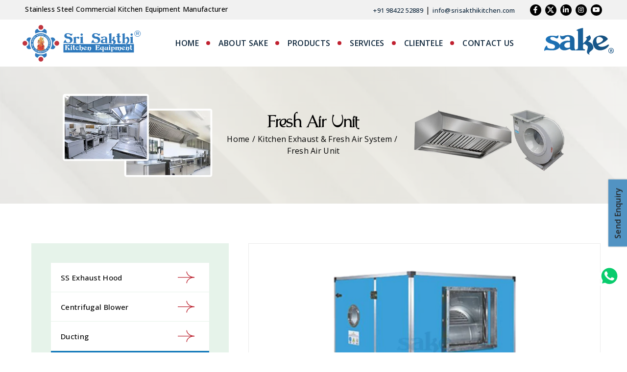

--- FILE ---
content_type: text/html; charset=UTF-8
request_url: https://srisakthikitchen.com/fresh-air-unit
body_size: 9556
content:
<!DOCTYPE html>
<html lang="en">
<head>
	<meta charset="utf-8">
	<title>Treated Fresh Air Unit - Commercial Kitchen Air Conditioner</title><meta name='description' content='Manufacturer of Fresh Air-Treated Unit. Our Industrial Air Handling Unit Provides a Proper Air Ventilation Process Made of Stainless Materials Available at the Best Price.'><link rel="canonical" href="https://srisakthikitchen.com/fresh-air-unit">
 <link rel="preload" as="image" href="images/logo-nw.png">	<meta name="author" content="Sri Sakthi Kitchen">
	<meta name="viewport" content="width=device-width, initial-scale=1.0">
    <!-- OG TAG -->
    <meta property="og:url" content="https://www.srisakthikitchen.com/fresh-air-unit">
<meta property="og:type" content="website">
<meta property="og:title" content="Treated Fresh Air Unit - Commercial Kitchen Air Conditioner">
<meta property="og:description" content="Manufacturer of Fresh Air-Treated Unit. Our Industrial Air Handling Unit Provides a Proper Air Ventilation Process Made of Stainless Materials Available at the Best Price.">
<meta property="og:image" content="https://www.srisakthikitchen.com/images/sake-og.png">
<meta name="twitter:card" content="summary_large_image">
<meta property="twitter:domain" content="srisakthikitchen.com">
<meta property="twitter:url" content="https://www.srisakthikitchen.com/fresh-air-unit">
<meta name="twitter:title" content="Treated Fresh Air Unit - Commercial Kitchen Air Conditioner">
<meta name="twitter:description" content="Manufacturer of Fresh Air-Treated Unit. Our Industrial Air Handling Unit Provides a Proper Air Ventilation Process Made of Stainless Materials Available at the Best Price.">
<meta name="twitter:image" content="https://www.srisakthikitchen.com/images/sake-og.png">
<!-- END -->
	<link rel="icon" href="images/favicon.png" />
	<link rel="stylesheet" href="style.css">
	<link rel="stylesheet" href="https://unpkg.com/swiper/swiper-bundle.css" />
<link rel="stylesheet" href="https://unpkg.com/swiper/swiper-bundle.min.css" />
<link rel="preconnect" href="https://fonts.googleapis.com">
<link rel="preconnect" href="https://fonts.gstatic.com" crossorigin>
<link rel="stylesheet" href="https://unpkg.com/swiper/swiper-bundle.min.css" />
<link href="https://fonts.googleapis.com/css2?family=Open+Sans:ital,wght@0,300;0,400;0,500;0,600;0,700;1,400;1,500&display=swap" rel="stylesheet">
	 <meta name="theme-color" content="#0772b8"> 
<!-- Google Tag Manager -->
<script>(function(w,d,s,l,i){w[l]=w[l]||[];w[l].push({'gtm.start':
new Date().getTime(),event:'gtm.js'});var f=d.getElementsByTagName(s)[0],
j=d.createElement(s),dl=l!='dataLayer'?'&l='+l:'';j.async=true;j.src=
'https://www.googletagmanager.com/gtm.js?id='+i+dl;f.parentNode.insertBefore(j,f);
})(window,document,'script','dataLayer','GTM-W6S2HS94');</script>
<!-- End Google Tag Manager -->


	<script type="application/ld+json">
{
  "@context": "https://schema.org",
  "@type": "Product",
  "aggregateRating": {
    "@type": "AggregateRating",
    "ratingValue": "4.8",
    "reviewCount": "147"
  },
  "description": "Manufacturer of Fresh Air-Treated Unit. Our Industrial Air Handling Unit Provides a Proper Air Ventilation Process Made of Stainless Materials Available at the Best Price.",
"name": "Treated Fresh Air Unit - Commercial Kitchen Air Conditioner",
  "image": "https://www.srisakthikitchen.com/images/fresh-air-unit.webp"
}
</script>
<link rel="canonical" href="https://srisakthikitchen.com/fresh-air-unit"></head>
<body>
<!-- Google Tag Manager (noscript) -->
<noscript><iframe src="https://www.googletagmanager.com/ns.html?id=GTM-W6S2HS94"
height="0" width="0" style="display:none;visibility:hidden"></iframe></noscript>
<!-- End Google Tag Manager (noscript) --><header class="px-2 py-3 py-lg-0 px-sm-0" >
      <div class="pre-header header-top">
      <div class="ncontainer">
    <div class="prow d-flex justify-content-between">
        <div class="pcol1">
           <p>Stainless Steel Commercial Kitchen Equipment Manufacturer</p>
        </div>
         <div class="pcol2">
             <div class="pcol21 d-flex align-center">
              <ul class="d-flex fclr">
<li><a href="tel:+91-9842252889">+91 98422 52889</a></li> 
               <li>|</li>
                <li><a href="mailto:info@srisakthikitchen.com">info@srisakthikitchen.com</a></li>
            </ul>
              <ul class="sicons d-flex">
                <li><a class="fb" href="https://www.facebook.com/srisakthikitchen/" target="_blank" rel="noopener noreferrer" aria-label="Facebook"><svg xmlns="http://www.w3.org/2000/svg" xmlns:xlink="http://www.w3.org/1999/xlink" aria-hidden="true" focusable="false" width="1em" height="1em" style="-ms-transform: rotate(360deg); -webkit-transform: rotate(360deg); transform: rotate(360deg);" preserveAspectRatio="xMidYMid meet" viewBox="0 0 32 32"><path d="M23.446 18l.889-5.791h-5.557V8.451c0-1.584.776-3.129 3.265-3.129h2.526V.392S22.277.001 20.085.001c-4.576 0-7.567 2.774-7.567 7.795v4.414H7.431v5.791h5.087v14h6.26v-14z" fill="#626262"/><rect x="0" y="0" width="32" height="32" fill="rgba(0, 0, 0, 0)" /></svg></a></li>
					<li><a class="twitter" href="https://twitter.com/sakthi_kitchen" target="_blank" rel="noopener noreferrer" aria-label="Twitter">
				<svg xmlns="http://www.w3.org/2000/svg" width="1em" height="1em" viewBox="0 0 16 16"><path fill="#242424" d="M12.6.75h2.454l-5.36 6.142L16 15.25h-4.937l-3.867-5.07l-4.425 5.07H.316l5.733-6.57L0 .75h5.063l3.495 4.633L12.601.75Zm-.86 13.028h1.36L4.323 2.145H2.865z"/></svg></a>
				</li>
                <li><a class="linkedin" href="https://www.linkedin.com/company/sri-sakthi-kitchen-equipments/" target="_blank" rel="noopener noreferrer" aria-label="Linkedin"><svg xmlns="http://www.w3.org/2000/svg" xmlns:xlink="http://www.w3.org/1999/xlink" aria-hidden="true" focusable="false" width="1em" height="1em" style="-ms-transform: rotate(360deg); -webkit-transform: rotate(360deg); transform: rotate(360deg);" preserveAspectRatio="xMidYMid meet" viewBox="0 0 32 32"><path d="M8.268 28H2.463V9.306h5.805zM5.362 6.756C3.506 6.756 2 5.218 2 3.362a3.362 3.362 0 0 1 6.724 0c0 1.856-1.506 3.394-3.362 3.394zM29.994 28h-5.792v-9.1c0-2.169-.044-4.95-3.018-4.95c-3.018 0-3.481 2.356-3.481 4.794V28h-5.799V9.306h5.567v2.55h.081c.775-1.469 2.668-3.019 5.492-3.019c5.875 0 6.955 3.869 6.955 8.894V28z" fill="#626262"/><rect x="0" y="0" width="32" height="32" fill="rgba(0, 0, 0, 0)" /></svg></a></li>
                 <li><a class="instagram" href="https://www.instagram.com/srisakthikitchen/" target="_blank" rel="noopener noreferrer" aria-label="Instagram"><svg xmlns="http://www.w3.org/2000/svg" xmlns:xlink="http://www.w3.org/1999/xlink" aria-hidden="true" focusable="false" width="1em" height="1em" style="-ms-transform: rotate(360deg); -webkit-transform: rotate(360deg); transform: rotate(360deg);" preserveAspectRatio="xMidYMid meet" viewBox="0 0 24 24"><path d="M7.8 2h8.4C19.4 2 22 4.6 22 7.8v8.4a5.8 5.8 0 0 1-5.8 5.8H7.8C4.6 22 2 19.4 2 16.2V7.8A5.8 5.8 0 0 1 7.8 2m-.2 2A3.6 3.6 0 0 0 4 7.6v8.8C4 18.39 5.61 20 7.6 20h8.8a3.6 3.6 0 0 0 3.6-3.6V7.6C20 5.61 18.39 4 16.4 4H7.6m9.65 1.5a1.25 1.25 0 0 1 1.25 1.25A1.25 1.25 0 0 1 17.25 8A1.25 1.25 0 0 1 16 6.75a1.25 1.25 0 0 1 1.25-1.25M12 7a5 5 0 0 1 5 5a5 5 0 0 1-5 5a5 5 0 0 1-5-5a5 5 0 0 1 5-5m0 2a3 3 0 0 0-3 3a3 3 0 0 0 3 3a3 3 0 0 0 3-3a3 3 0 0 0-3-3z" fill="#626262"/><rect x="0" y="0" width="24" height="24" fill="rgba(0, 0, 0, 0)" /></svg></a></li>
				  <li><a class="youtube" href="https://www.youtube.com/channel/UChQxxbkuQ6U1DHzo34Hz5rQ" target="_blank" rel="noopener noreferrer" aria-label="Youtube"><svg xmlns="http://www.w3.org/2000/svg" xmlns:xlink="http://www.w3.org/1999/xlink" aria-hidden="true" role="img" width="1em" height="1em" preserveAspectRatio="xMidYMid meet" viewBox="0 0 16 16"><g fill="#626262"><path d="M8.051 1.999h.089c.822.003 4.987.033 6.11.335a2.01 2.01 0 0 1 1.415 1.42c.101.38.172.883.22 1.402l.01.104l.022.26l.008.104c.065.914.073 1.77.074 1.957v.075c-.001.194-.01 1.108-.082 2.06l-.008.105l-.009.104c-.05.572-.124 1.14-.235 1.558a2.007 2.007 0 0 1-1.415 1.42c-1.16.312-5.569.334-6.18.335h-.142c-.309 0-1.587-.006-2.927-.052l-.17-.006l-.087-.004l-.171-.007l-.171-.007c-1.11-.049-2.167-.128-2.654-.26a2.007 2.007 0 0 1-1.415-1.419c-.111-.417-.185-.986-.235-1.558L.09 9.82l-.008-.104A31.4 31.4 0 0 1 0 7.68v-.123c.002-.215.01-.958.064-1.778l.007-.103l.003-.052l.008-.104l.022-.26l.01-.104c.048-.519.119-1.023.22-1.402a2.007 2.007 0 0 1 1.415-1.42c.487-.13 1.544-.21 2.654-.26l.17-.007l.172-.006l.086-.003l.171-.007A99.788 99.788 0 0 1 7.858 2h.193zM6.4 5.209v4.818l4.157-2.408L6.4 5.209z"/></g></svg></a></li>
            </ul>
            </div>
        </div>
    </div></div>
</div>
      <div class="ncontainer">
        <div class="row align-items-center justify-content-between" id="navs">
          <a href="/" class="header-logo d-flex">
            <img src="images/logo-nw.png" class="wl" alt="Sake" width="390" height="119">
          </a>
          <nav class="d-none d-lg-block">
            <ul class="main-menu d-flex flex-column flex-lg-row justify-content-center align-items-lg-center list-unstyled p-0 m-0">
              <li class="active">
                <a href="/" class="d-block">
                  <span>Home</span>
                </a>
              </li>
              <li class="">
                <a href="about" class="d-block">
                  <span class="nabh">About Sake</span>
                </a>
              </li>
            <li class="dm2">
                <a href="products" class="d-block">
                  <span>Products</span>
                </a>
                 <ul class="sub-menu list-unstyled p-0 m-0">
                  <li><a href="steam-equipments" class="d-block"><span>Steam Equipments</span></a></li>
                  <li><a href="lpg-burner-equipments" class="d-block"><span>LPG Burner Equipments</span></a></li>
                  <li><a href="preparation-equipments" class="d-block"><span>Preparation Equipments</span></a></li>
                  <li><a href="food-machineries" class="d-block"><span>Food Machineries</span></a></li>
                  <li><a href="service-equipments" class="d-block"><span>Service Equipments</span></a></li>
                  <li><a href="storage-equipments" class="d-block"><span>Storage Equipments</span></a></li>
				   <li><a href="wash-area-equipments" class="d-block"><span>Wash Area Equipments</span></a></li>
				   <li><a href="modular-cold-rooms" class="d-block"><span>Modular Cold Rooms</span></a></li>
                  <li><a href="bakery-equipments-manufacturers" class="d-block"><span>Cafe & Bakery Equipments</span></a></li>
                  <li><a href="ss-water-dispenser-and-purifier" class="d-block"><span>SS Water Dispenser & Purifier</span></a></li>
                  <li><a href="exhaust-fresh-air-system" class="d-block"><span>Kitchen Exhaust & Fresh Air System</span></a></li>
                  <li><a href="tables-chairs" class="d-block"><span>Tables & Chairs</span></a></li>
                  <li><a href="other-products" class="d-block"><span>Other Products</span></a></li>
				  <li><a href="induction-kitchen-equipment" class="d-block"><span>Electric Induction Equipments</span></a></li>
                </ul>
              </li>
              <li class="cta">
                <a href="kitchen-consultants" class="d-block">
                  <span>Services</span>
                </a>
              </li>
                <li class="cta">
                <a href="clientele" class="d-block">
                  <span>Clientele</span>
                </a>
              </li>
                <li class="mview">
                <a href="gallery" class="d-block">
                  <span>Gallery</span>
                </a>
              </li>
			    <li class="mview">
                <a href="/blog" class="d-block">
                  <span>Blog</span>
                </a>
              </li>
                <li class="mview">
                <a href="testimonials" class="d-block">
                  <span>Testimonials</span>
                </a>
              </li>
                <li class="cta">
                <a href="contact-us" class="d-block">
                  <span>Contact Us</span>
                </a>
              </li>
            </ul>
          </nav>
          <div class="sake">
              <a href="/" class="stm"><img src="images/sake.webp" alt="Sake"  class="img-auto-height img-auto-width" width="133" height="55"><sub>®</sub> </a>
          </div>
          <div
            class="side-menu-close d-flex d-lg-none flex-wrap flex-column align-items-center justify-content-center ml-auto">
            <span></span>
            <span></span>
            <span></span>
          </div>
        </div>
      </div>
    </header>
<!-- side menu start -->
<!-- side menu start -->
  <div class="side-menu-wrap">
      <nav class="side-menu-nav">
        <!-- auto generated side menu from top header menu -->
    </nav>
    </div>
    <!-- side menu end --><main>
<section class="sub-banner cem steamequipment"> 
         <div class="container"> 
      <div class="sbrow">
       <img src="images/subbanner/exhaust-fresh-air-system-application.webp" alt="Exhaust & Fresh Air Application">
              <div>
            <h1 class="rfont">Fresh Air Unit </h1>
           <ul class="breadcrumb">
               <li><a href="/">Home</a></li><li>/</li><li><a href="exhaust-fresh-air-system">Kitchen Exhaust & Fresh Air System</a></li><li>/</li><li>Fresh Air Unit </li>
           </ul>
        </div> 
         <img src="images/subbanner/exhaust-fresh-air-system-equipments.webp" alt="Exhaust & Fresh Air System">    
         </div>
         </div>  
</section>
<section class="pspace pdetails">
    <div class="container">
      <div class="main-section">
  <div class="left-side">
      <ul class="smenu">
          <li><a href="ss-exhaust-hood" class="vmorec">SS Exhaust Hood <svg class="carrow" xmlns="http://www.w3.org/2000/svg" width="38.558" height="27.078" viewBox="0 0 38.558 27.078">
  <g transform="translate(0)">
    <path d="M77.054,67.252c9.925,0,17.97,6.063,17.97,13.539" transform="translate(-77.054 -53.713)" fill="none" stroke="#fff" stroke-miterlimit="10" stroke-width="1.5"/>
    <path d="M77.054,77.745c9.925,0,17.97-6.063,17.97-13.539" transform="translate(-77.054 -64.206)" fill="none" stroke="#fff" stroke-miterlimit="10" stroke-width="1.5"/>
    <line x2="38.556" transform="translate(0.002 13.54)" fill="none" stroke="#fff" stroke-miterlimit="10" stroke-width="1.5"/>
  </g>
</svg></a></li>
  <li><a href="centrifugal-blower" class="vmorec">Centrifugal Blower <svg class="carrow" xmlns="http://www.w3.org/2000/svg" width="38.558" height="27.078" viewBox="0 0 38.558 27.078">
  <g transform="translate(0)">
    <path d="M77.054,67.252c9.925,0,17.97,6.063,17.97,13.539" transform="translate(-77.054 -53.713)" fill="none" stroke="#fff" stroke-miterlimit="10" stroke-width="1.5"/>
    <path d="M77.054,77.745c9.925,0,17.97-6.063,17.97-13.539" transform="translate(-77.054 -64.206)" fill="none" stroke="#fff" stroke-miterlimit="10" stroke-width="1.5"/>
    <line x2="38.556" transform="translate(0.002 13.54)" fill="none" stroke="#fff" stroke-miterlimit="10" stroke-width="1.5"/>
  </g>
</svg></a></li>

  <li><a href="ducting" class="vmorec">Ducting <svg class="carrow" xmlns="http://www.w3.org/2000/svg" width="38.558" height="27.078" viewBox="0 0 38.558 27.078">
  <g transform="translate(0)">
    <path d="M77.054,67.252c9.925,0,17.97,6.063,17.97,13.539" transform="translate(-77.054 -53.713)" fill="none" stroke="#fff" stroke-miterlimit="10" stroke-width="1.5"/>
    <path d="M77.054,77.745c9.925,0,17.97-6.063,17.97-13.539" transform="translate(-77.054 -64.206)" fill="none" stroke="#fff" stroke-miterlimit="10" stroke-width="1.5"/>
    <line x2="38.556" transform="translate(0.002 13.54)" fill="none" stroke="#fff" stroke-miterlimit="10" stroke-width="1.5"/>
  </g>
</svg></a></li>

  <li><a href="fresh-air-unit" class="vmorec">Fresh Air Unit <svg class="carrow" xmlns="http://www.w3.org/2000/svg" width="38.558" height="27.078" viewBox="0 0 38.558 27.078">
  <g transform="translate(0)">
    <path d="M77.054,67.252c9.925,0,17.97,6.063,17.97,13.539" transform="translate(-77.054 -53.713)" fill="none" stroke="#fff" stroke-miterlimit="10" stroke-width="1.5"/>
    <path d="M77.054,77.745c9.925,0,17.97-6.063,17.97-13.539" transform="translate(-77.054 -64.206)" fill="none" stroke="#fff" stroke-miterlimit="10" stroke-width="1.5"/>
    <line x2="38.556" transform="translate(0.002 13.54)" fill="none" stroke="#fff" stroke-miterlimit="10" stroke-width="1.5"/>
  </g>
</svg></a></li>




      </ul>
	  
      <div class="helpline">
      <h2>Looking for Assistance?</h2>
      <p>Reach us through the below mentioned contact details and our expert will support you in the best way possible.</p>
      <a href="tel:+91-9842252889" class="align-center d-flex"><svg xmlns="http://www.w3.org/2000/svg" aria-hidden="true" role="img" width="36" height="36" preserveAspectRatio="xMidYMid meet" viewBox="0 0 24 24"><path d="M21 16.42v3.536a1 1 0 0 1-.93.998c-.437.03-.794.046-1.07.046c-8.837 0-16-7.163-16-16c0-.276.015-.633.046-1.07A1 1 0 0 1 4.044 3H7.58a.5.5 0 0 1 .498.45c.023.23.044.413.064.552A13.901 13.901 0 0 0 9.35 8.003c.095.2.033.439-.147.567l-2.158 1.542a13.047 13.047 0 0 0 6.844 6.844l1.54-2.154a.462.462 0 0 1 .573-.149a13.901 13.901 0 0 0 4 1.205c.139.02.322.042.55.064a.5.5 0 0 1 .449.498z" fill="#0772b8"/></svg>9842252889</a>
      </div>
  </div>
  
  
  <div class="right-side">
                    <div class="vslider"> 
                        <div class="slider slider-for">
                            <div class="slider-banner-image">
                                 <img src="images/fresh-air-unit.webp" alt="Fresh Air Unit" title="Air Handling Unit" width="500" height="400">
                            </div> 
                        </div>
                    </div>
                
                <div class="mcontent">
                    <h2>Fresh Air Unit </h2>
                   <p>Fresh Air Units are all meant to give you a soothing breathing comfort. How would you enjoy good breathing? The Fresh Air Unit provides you with an amazing option for circulating good aeration into a well air-conditioned environment. Good aeration is great wealth for you.No matter, office or shop, this fresh air handling unit helps you get a good aeration allowing the outer aeration to enter and make it easier for breathing.</p>
                   <div class="pvmc">
                   <p>This Fresh Air Unit resolves the contamination inside your premises helping you with comfortable breathing. 

The Fresh Air Handling Unit is equipped with proper supply fans to monitor the outdoor conditions to bring in good ventilation indoors whenever required. Fully built in with the thermal break profiles, these exclusive systems help you prevent the leakage. These units are well reserved for you to enjoy good ventilation and are a reliable resource for well conditioned premises. </p>
                  <p>It consists of cooling coils made exclusively from aluminum fins as well as the copper tubes that are corrosion-resistant that gives a longer durability to the system. Stainless steel casing is also included. If you are on the lookout for a proper ventilation system, this super exclusive product is available at a competitive price for you! </p>
                  </div>
                    <a role="button" class="prmore" data-content="toggle-text">Read More</a>
                   <p class="tright"><a href="contact-us" class="vmorec bbtn" tabindex="0"><svg class="carrow" xmlns="http://www.w3.org/2000/svg" width="38.558" height="27.078" viewBox="0 0 38.558 27.078">
  <g transform="translate(0)">
    <path d="M77.054,67.252c9.925,0,17.97,6.063,17.97,13.539" transform="translate(-77.054 -53.713)" fill="none" stroke="#fff" stroke-miterlimit="10" stroke-width="1.5"></path>
    <path d="M77.054,77.745c9.925,0,17.97-6.063,17.97-13.539" transform="translate(-77.054 -64.206)" fill="none" stroke="#fff" stroke-miterlimit="10" stroke-width="1.5"></path>
    <line x2="38.556" transform="translate(0.002 13.54)" fill="none" stroke="#fff" stroke-miterlimit="10" stroke-width="1.5"></line>
  </g>
</svg>Send Enquiry</a></p>
<p class="csize">Sizes are customizable as per requirement</p>
                </div>
                <div class="bshadow">
                 <h2>Features</h2>
                <ul class="specs">
                <li>Constructed  in thermal break profiles</li>      
                <li>Available in Floor Mounted or Ceiling type</li>
                <li>Highly efficient in nature</li>
                <li>Proper air ventilation  process</li>
                <li>Cooling coins made of aluminum and copper</li>
                </ul>
                </div>
         </div>
</div>
    </div>
</section>
<section class="hform pspace">
           <div class="container">
               <h2 class="rfont mb-2 tc">Tell Us What Are You Looking For?</h2>
               <p class="tc">We are always happy to answer any questions! <br>
               Just fill in the form and we will get back to you</p>
         <form  id="contactForm" action="https://srisakthikitchen.com/enq.php" method="POST" onsubmit="return submitUserForm();" class="contact-form">
            <div class="row d-flex">
			               <div class="col6">
					<input type="text" class="noreason form-control" name="checkvalue" placeholder="Your Name *" >		   
                     <input type="text" placeholder="Full Name*" id="name" name="name" required="">
                      <input type="text" placeholder="Contact Number*" onkeypress="return isNumberKey(event);" maxlength="10" minilength="10" name="mobile" required="">  
               </div>
                 <div class="col6">         
                    <input type="text" placeholder="Email*" name="email" required="">         
                     <input type="text" placeholder="City*" name="city" required="">    
               </div>
               <div class="col6">
                     <textarea name="message" placeholder="Describe your requirement in detail*" id="message" class="form-control" rows="6" spellcheck="false"></textarea>
					 						  
	  <input type="hidden" name="subject" value="Enquiry">
<input type="hidden" name="ipaddress" value="10.33.0.45">
<input type="hidden" name="website" value="srisakthikitchen.com">
<input type="hidden" name="useragent" value="Mozilla/5.0 (Macintosh; Intel Mac OS X 10_15_7) AppleWebKit/537.36 (KHTML, like Gecko) Chrome/131.0.0.0 Safari/537.36; ClaudeBot/1.0; +claudebot@anthropic.com)">
<input type="hidden" name="starttime" value="2026-01-21 15:01:49"> 
<input type="hidden" name="enquiry_date" value="21-01-2026">
<input type="hidden" name="enquiry_month" value="01-2026">
<input type="hidden" name="enquiry_time" value="3:01 PM"> <br>			 
               </div>
               <div class="form-group col6 submit">
			 <div class="g-recaptcha" data-sitekey="6LcncW8fAAAAAJsd6Fp1IrMrzDmPiswIWvYU8Qs3" data-callback="verifyCaptcha"></div>
									<div id="g-recaptcha-error"></div>
				  <div class="sbtn">
                     <svg class="carrow" xmlns="http://www.w3.org/2000/svg" width="38.558" height="27.078" viewBox="0 0 38.558 27.078">
  <g transform="translate(0)">
    <path d="M77.054,67.252c9.925,0,17.97,6.063,17.97,13.539" transform="translate(-77.054 -53.713)" fill="none" stroke="#fff" stroke-miterlimit="10" stroke-width="1.5"/>
    <path d="M77.054,77.745c9.925,0,17.97-6.063,17.97-13.539" transform="translate(-77.054 -64.206)" fill="none" stroke="#fff" stroke-miterlimit="10" stroke-width="1.5"/>
    <line x2="38.556" transform="translate(0.002 13.54)" fill="none" stroke="#fff" stroke-miterlimit="10" stroke-width="1.5"/>
  </g>
</svg><input type="submit" name="subform" value="Send Enquiry">
                  </div> 
               </div>
            </div>
         </form>
           </div>
       </section>   
<section class="brouchure">
     <div class="container">
        <div class="d-flex align-center">
         <div class="col5">
             <h2 class="rfont mb-1">Traditional Cooking Equipment's Engineered</h2>
             <p>Renowned for providing quality commercial kitchen equipments</p>
         </div>
         <div class="col5">
           <a target="_blank" class="vmorec bbtn" href="brouchure/sri-sakthi-kitchen-equipment.pdf">Download Brouchure<svg class="carrow" xmlns="http://www.w3.org/2000/svg" width="38.558" height="27.078" viewBox="0 0 38.558 27.078">
  <g transform="translate(0)">
    <path d="M77.054,67.252c9.925,0,17.97,6.063,17.97,13.539" transform="translate(-77.054 -53.713)" fill="none" stroke="#fff" stroke-miterlimit="10" stroke-width="1.5"></path>
    <path d="M77.054,77.745c9.925,0,17.97-6.063,17.97-13.539" transform="translate(-77.054 -64.206)" fill="none" stroke="#fff" stroke-miterlimit="10" stroke-width="1.5"></path>
    <line x2="38.556" transform="translate(0.002 13.54)" fill="none" stroke="#fff" stroke-miterlimit="10" stroke-width="1.5"></line>
  </g>
</svg></a>
         </div></div>
     </div>
</section>	</main>
  <footer>
        <div class="ncontainer">
            <div class="frow">
                <div class="f1">
                    <img src="images/sake-logo-white1.png"  width="250" height="75" alt="SAKE Footer Logo">
                    <p>Sri Sakthi Kitchen Equipments is one of the leading kitchen equipment manufacturers in south India renowned for providing quality kitchen equipments. An epitome of quality, precision and perfection, Sri Sakthi is a professionally managed company by strong team members. Company Pioneered by <span class="nowrap">Dr S. Murugesan B.Com.</span></p>
                    <a href="about" class="vmore"><svg class="carrow" xmlns="http://www.w3.org/2000/svg" width="38.558" height="27.078" viewBox="0 0 38.558 27.078">
  <g transform="translate(0)">
    <path d="M77.054,67.252c9.925,0,17.97,6.063,17.97,13.539" transform="translate(-77.054 -53.713)" fill="none" stroke="#fff" stroke-miterlimit="10" stroke-width="1.5"/>
    <path d="M77.054,77.745c9.925,0,17.97-6.063,17.97-13.539" transform="translate(-77.054 -64.206)" fill="none" stroke="#fff" stroke-miterlimit="10" stroke-width="1.5"/>
    <line x2="38.556" transform="translate(0.002 13.54)" fill="none" stroke="#fff" stroke-miterlimit="10" stroke-width="1.5"/>
  </g>
</svg>View More</a>
                </div>
                <div class="f2">
                    <img src="images/sake-logo-white.webp" alt="Sake Logo" class="mb-15" width="73" height="32">
                    <ul>
                        <li><a href="about">About SAKE</a></li>  
                        <li><a href="clientele">Clientele</a></li>
                        <li><a href="testimonials">Testimonials</a></li>
                        <li><a href="gallery">Gallery</a></li>
						  <li><a href="/blog">Blog</a></li>
                        <li><a href="">News & Events</a></li>
                    </ul>
                </div>
                <div class="f3">
                     <h2>Products</h2>
                    <ul>
                        <li><a href="steam-equipments">Steam Equipments</a></li>
                        <li><a href="lpg-burner-equipments">LPG Burner Equipments</a></li>
                        <li><a href="preparation-equipments">Preparation Equipments</a></li>    
                        <li><a href="food-machineries">Food Machineries</a></li>
                        <li><a href="service-equipments">Service Equipments</a></li>
                        <li><a href="storage-equipments">Storage Equipments</a></li>
                        <li><a href="modular-cold-rooms">Modular Cold Rooms</a></li>
                    </ul>
                </div>
                <div class="f4">
                    <ul class="mt-55">
					     <li><a href="induction-kitchen-equipment">Electric Induction Equipments</a></li>
                        <li><a href="wash-area-equipments">Wash Area Equipments</a></li>
                        <li><a href="bakery-equipments-manufacturers">Cafe & Bakery Equipments</a></li>
                        <li><a href="ss-water-dispenser-and-purifier">SS Water Dispenser & Purifiers</a></li>
                        <li><a href="tables-chairs">Tables & Chairs</a></li>
                        <li><a href="other-products">Other Products</a></li>
						 <li><a href="exhaust-fresh-air-system">Kitchen Exhaust & Fresh Air System</a></li>
                    </ul> 
                </div>
                <div class="f5">
                    <h2>Contact Us</h2>
                    <p class="f500">Sri Sakthi Kitchen Equipment</p>
<p class="mb-2">Sf. No: 451/2, <br>Maruthamalai Gounder Layout, <br>Ganapathy, Coimbatore - 641006, <br>Tamil Nadu, India.</p>
<p class="mb-1">Office: <a class="" href="tel:+91-4222531889">+91 422 2531889</a></p>
<p class="mb-1">Mobile: <a class="" href="tel:+91-9842252889">+91 98422 52889</a></p>
<p class="mb-2">Email: <a href="mailto:info@srisakthikitchen.com">info@srisakthikitchen.com</a></p>
               <ul class="sicons d-flex">
                <li><a class="fb" href="https://www.facebook.com/srisakthikitchen/" target="_blank" rel="noopener noreferrer" aria-label="Facebook"><svg xmlns="http://www.w3.org/2000/svg" xmlns:xlink="http://www.w3.org/1999/xlink" aria-hidden="true" focusable="false" width="1em" height="1em" style="-ms-transform: rotate(360deg); -webkit-transform: rotate(360deg); transform: rotate(360deg);" preserveAspectRatio="xMidYMid meet" viewBox="0 0 32 32"><path d="M23.446 18l.889-5.791h-5.557V8.451c0-1.584.776-3.129 3.265-3.129h2.526V.392S22.277.001 20.085.001c-4.576 0-7.567 2.774-7.567 7.795v4.414H7.431v5.791h5.087v14h6.26v-14z" fill="#626262"/><rect x="0" y="0" width="32" height="32" fill="rgba(0, 0, 0, 0)" /></svg></a></li>
				<li><a class="twitter" href="https://twitter.com/sakthi_kitchen" target="_blank" rel="noopener noreferrer" aria-label="Twitter">
				<svg xmlns="http://www.w3.org/2000/svg" width="1em" height="1em" viewBox="0 0 16 16"><path fill="#242424" d="M12.6.75h2.454l-5.36 6.142L16 15.25h-4.937l-3.867-5.07l-4.425 5.07H.316l5.733-6.57L0 .75h5.063l3.495 4.633L12.601.75Zm-.86 13.028h1.36L4.323 2.145H2.865z"/></svg></a>
				</li>
                <li><a class="linkedin" href="https://www.linkedin.com/company/sri-sakthi-kitchen-equipments/" target="_blank" rel="noopener noreferrer" aria-label="Linkedin"><svg xmlns="http://www.w3.org/2000/svg" xmlns:xlink="http://www.w3.org/1999/xlink" aria-hidden="true" focusable="false" width="1em" height="1em" style="-ms-transform: rotate(360deg); -webkit-transform: rotate(360deg); transform: rotate(360deg);" preserveAspectRatio="xMidYMid meet" viewBox="0 0 32 32"><path d="M8.268 28H2.463V9.306h5.805zM5.362 6.756C3.506 6.756 2 5.218 2 3.362a3.362 3.362 0 0 1 6.724 0c0 1.856-1.506 3.394-3.362 3.394zM29.994 28h-5.792v-9.1c0-2.169-.044-4.95-3.018-4.95c-3.018 0-3.481 2.356-3.481 4.794V28h-5.799V9.306h5.567v2.55h.081c.775-1.469 2.668-3.019 5.492-3.019c5.875 0 6.955 3.869 6.955 8.894V28z" fill="#626262"/><rect x="0" y="0" width="32" height="32" fill="rgba(0, 0, 0, 0)" /></svg></a></li>
                 <li><a class="instagram" href="https://www.instagram.com/srisakthikitchen/" target="_blank" rel="noopener noreferrer" aria-label="Instagram"><svg xmlns="http://www.w3.org/2000/svg" xmlns:xlink="http://www.w3.org/1999/xlink" aria-hidden="true" focusable="false" width="1em" height="1em" style="-ms-transform: rotate(360deg); -webkit-transform: rotate(360deg); transform: rotate(360deg);" preserveAspectRatio="xMidYMid meet" viewBox="0 0 24 24"><path d="M7.8 2h8.4C19.4 2 22 4.6 22 7.8v8.4a5.8 5.8 0 0 1-5.8 5.8H7.8C4.6 22 2 19.4 2 16.2V7.8A5.8 5.8 0 0 1 7.8 2m-.2 2A3.6 3.6 0 0 0 4 7.6v8.8C4 18.39 5.61 20 7.6 20h8.8a3.6 3.6 0 0 0 3.6-3.6V7.6C20 5.61 18.39 4 16.4 4H7.6m9.65 1.5a1.25 1.25 0 0 1 1.25 1.25A1.25 1.25 0 0 1 17.25 8A1.25 1.25 0 0 1 16 6.75a1.25 1.25 0 0 1 1.25-1.25M12 7a5 5 0 0 1 5 5a5 5 0 0 1-5 5a5 5 0 0 1-5-5a5 5 0 0 1 5-5m0 2a3 3 0 0 0-3 3a3 3 0 0 0 3 3a3 3 0 0 0 3-3a3 3 0 0 0-3-3z" fill="#626262"/><rect x="0" y="0" width="24" height="24" fill="rgba(0, 0, 0, 0)" /></svg></a></li>
				  <li><a class="youtube" href="https://www.youtube.com/channel/UChQxxbkuQ6U1DHzo34Hz5rQ" target="_blank" rel="noopener noreferrer" aria-label="Youtube"><svg xmlns="http://www.w3.org/2000/svg" xmlns:xlink="http://www.w3.org/1999/xlink" aria-hidden="true" role="img" width="1em" height="1em" preserveAspectRatio="xMidYMid meet" viewBox="0 0 16 16"><g fill="#626262"><path d="M8.051 1.999h.089c.822.003 4.987.033 6.11.335a2.01 2.01 0 0 1 1.415 1.42c.101.38.172.883.22 1.402l.01.104l.022.26l.008.104c.065.914.073 1.77.074 1.957v.075c-.001.194-.01 1.108-.082 2.06l-.008.105l-.009.104c-.05.572-.124 1.14-.235 1.558a2.007 2.007 0 0 1-1.415 1.42c-1.16.312-5.569.334-6.18.335h-.142c-.309 0-1.587-.006-2.927-.052l-.17-.006l-.087-.004l-.171-.007l-.171-.007c-1.11-.049-2.167-.128-2.654-.26a2.007 2.007 0 0 1-1.415-1.419c-.111-.417-.185-.986-.235-1.558L.09 9.82l-.008-.104A31.4 31.4 0 0 1 0 7.68v-.123c.002-.215.01-.958.064-1.778l.007-.103l.003-.052l.008-.104l.022-.26l.01-.104c.048-.519.119-1.023.22-1.402a2.007 2.007 0 0 1 1.415-1.42c.487-.13 1.544-.21 2.654-.26l.17-.007l.172-.006l.086-.003l.171-.007A99.788 99.788 0 0 1 7.858 2h.193zM6.4 5.209v4.818l4.157-2.408L6.4 5.209z"/></g></svg></a></li>
            </ul>
                </div>
            </div>
        </div>
        <div class="copyright">
                  <div class="ncontainer">
                  <p class="tc">Sri Sakthi Kitchen Equipment © 2026 | Designed & Developed by <a href="https://weonedigital.com/">Weone Digital</a> </p>
            </div></div>
    </footer>  
<a class="sse cl" href="tel:+91 98422 52889" style="opacity: 1;">Call Now</a>
<a class="sse" href="contact-us" >Send Enquiry</a>
<a class="whatsapp"  aria-label="Whatsapp-link" href="https://wa.me/+919842252889" target="_blank" rel="nofollow"><svg xmlns="http://www.w3.org/2000/svg" xmlns:xlink="http://www.w3.org/1999/xlink" aria-hidden="true" role="img" width="2em" height="2em" preserveAspectRatio="xMidYMid meet" viewBox="0 0 256 259"><path d="M67.663 221.823l4.185 2.093c17.44 10.463 36.971 15.346 56.503 15.346c61.385 0 111.609-50.224 111.609-111.609c0-29.297-11.859-57.897-32.785-78.824c-20.927-20.927-48.83-32.785-78.824-32.785c-61.385 0-111.61 50.224-110.912 112.307c0 20.926 6.278 41.156 16.741 58.594l2.79 4.186l-11.16 41.156l41.853-10.464z" fill="#09cc6d"></path><path d="M219.033 37.668C195.316 13.254 162.531 0 129.048 0C57.898 0 .698 57.897 1.395 128.35c0 22.322 6.278 43.947 16.742 63.478L0 258.096l67.663-17.439c18.834 10.464 39.76 15.347 60.688 15.347c70.453 0 127.653-57.898 127.653-128.35c0-34.181-13.254-66.269-36.97-89.986zM129.048 234.38c-18.834 0-37.668-4.882-53.712-14.648l-4.185-2.093l-40.458 10.463l10.463-39.76l-2.79-4.186C7.673 134.63 22.322 69.058 72.546 38.365c50.224-30.692 115.097-16.043 145.79 34.181c30.692 50.224 16.043 115.097-34.18 145.79c-16.045 10.463-35.576 16.043-55.108 16.043zm61.385-77.428l-7.673-3.488s-11.16-4.883-18.136-8.371c-.698 0-1.395-.698-2.093-.698c-2.093 0-3.488.698-4.883 1.396c0 0-.697.697-10.463 11.858c-.698 1.395-2.093 2.093-3.488 2.093h-.698c-.697 0-2.092-.698-2.79-1.395l-3.488-1.395c-7.673-3.488-14.648-7.674-20.229-13.254c-1.395-1.395-3.488-2.79-4.883-4.185c-4.883-4.883-9.766-10.464-13.253-16.742l-.698-1.395c-.697-.698-.697-1.395-1.395-2.79c0-1.395 0-2.79.698-3.488c0 0 2.79-3.488 4.882-5.58c1.396-1.396 2.093-3.488 3.488-4.883c1.395-2.093 2.093-4.883 1.395-6.976c-.697-3.488-9.068-22.322-11.16-26.507c-1.396-2.093-2.79-2.79-4.883-3.488H83.01c-1.396 0-2.79.698-4.186.698l-.698.697c-1.395.698-2.79 2.093-4.185 2.79c-1.395 1.396-2.093 2.79-3.488 4.186c-4.883 6.278-7.673 13.951-7.673 21.624c0 5.58 1.395 11.161 3.488 16.044l.698 2.093c6.278 13.253 14.648 25.112 25.81 35.575l2.79 2.79c2.092 2.093 4.185 3.488 5.58 5.58c14.649 12.557 31.39 21.625 50.224 26.508c2.093.697 4.883.697 6.976 1.395h6.975c3.488 0 7.673-1.395 10.464-2.79c2.092-1.395 3.487-1.395 4.882-2.79l1.396-1.396c1.395-1.395 2.79-2.092 4.185-3.487c1.395-1.395 2.79-2.79 3.488-4.186c1.395-2.79 2.092-6.278 2.79-9.765v-4.883s-.698-.698-2.093-1.395z" fill="#FFF"></path></svg></a>

 	
<div data-cursor="" class="backButton js-backButton is-visible" id="scroll" onclick="window.scrollTo({top: 0, behavior: &quot;smooth&quot;});">
      <span class="backButton__bg gradient"></span>
      <div class="backButton__icon__wrap">
 <svg xmlns="http://www.w3.org/2000/svg" aria-hidden="true" role="img" width="1em" height="1em" preserveAspectRatio="xMidYMid meet" viewBox="0 0 24 24"><g transform="rotate(-90 12 12)"><path d="M15.5 11.3L9.9 5.6c-.4-.4-1-.4-1.4 0s-.4 1 0 1.4l4.9 4.9l-4.9 4.9c-.2.2-.3.4-.3.7c0 .6.4 1 1 1c.3 0 .5-.1.7-.3l5.7-5.7c.3-.2.3-.8-.1-1.2z" fill="#0877bd"/></g></svg>
      </div>
    </div>
<script src="https://cdnjs.cloudflare.com/ajax/libs/jquery/3.6.0/jquery.min.js" ></script>
<!--<script src="js/jquery.js"></script>-->
<script src="js/mscript.js"></script>
<script src="js/script.js"></script>
<script src="js/swiper.js"></script>
<script>

     jQuery(document).ready(function($) {
	$('header').spSticyheader({ 
    	hideHeaderTarget: '.pre-header',
    	scrollHeader: 200,
    	customClass: 'make-small',
    	mobileHeader: true
  	})
 
});
  $(document).ready(function(){ 
   $(window).scroll(function() {
    if ($(this).scrollTop() > 400 ) {
        $('#scroll:hidden').stop(true, true).fadeIn();
        $('.nxt').show();
    } else {
        $('#scroll').stop(true, true).fadeOut();
        $('.nxt').hide();
    }
});});
     $('.side-menu-close').on('click',function(){
        $('html').toggleClass('oflow');
    });
</script>
  <script>
   jQuery(function($) {
	var path = window.location.href; 
	//alert(path);
     $('.left-side ul a').each(function() {
     
	 if (this.href === path) {
      
	  $(this).addClass('active');
      
	  }
    
	});
});
   $('.prmore').click(function() {
  $('.pvmc').slideToggle();
  if ($('.prmore').text() == "Read More") {
    $(this).text("Read Less")
  } else {
    $(this).text("Read More")
  }
});
 window.onload = function(){
 setTimeout(function(){
  $(".sse").css("opacity","1");
 }, 1000);
        }
  </script>
<!--   <script>
setTimeout("callback()", 10000);
function callback() {
    // Get the head tag
    var head_ID = document.getElementsByTagName("footer")[0]; 
    // Create script element       
    var script_element = document.createElement('script');
    // Set the script type to JavaScript
    script_element.type = 'text/javascript';
    // External JS file
    script_element.src = 'https://www.google.com/recaptcha/api.js';
    head_ID.appendChild(script_element);
}

 $(document).ready(function() {
        $(document).bind("contextmenu",function(e) {
           return false;
        });
    }); 
</script> -->

</body>
</html>


--- FILE ---
content_type: text/css
request_url: https://srisakthikitchen.com/style.css
body_size: 22305
content:
@font-face{font-family:'ralibold';src:url('./fonts/Rallisaguen-Bold.otf');font-display:swap;}
@font-face{font-family:'rali';src:url('./fonts/Rallisaguen-Regular.otf');font-display:swap;}
:root{ --dblue:#0f273c;--brown:#bb212e;--blue:#0772b8;--unit: 1rem;--hexshape: 6;
    --gap: 1vw; --size: calc(calc(80vw / var(--hexshape)) - var(--gap));}
*{margin: 0px;padding: 0px;box-sizing: border-box;}
body{overflow-x: hidden;font-size: 16px;line-height: 1.8;letter-spacing: 0.3px;font-family: 'Open Sans', sans-serif;}
.ncontainer{width: 90%;margin: 0px auto;}header{background: #fff;}
.pre-header{padding: 6px 0px;}a,.imgw img{transition: all 0.2s;}
/* side menu */
.side-menu-wrap { width: 300px;position: fixed;left: -100%; top: 0;background: #fff;height: 100%; -webkit-box-shadow: 0 1px 5px 0 rgba(83, 83, 83, 0.2); box-shadow: 0 1px 5px 0 rgba(83, 83, 83, 0.2);
  overflow-y: auto; z-index: 999999; transition: .4s; -webkit-transition: .4s; -moz-transition: .4s; -ms-transition: .4s; -o-transition: .4s;}
.side-menu-wrap.opened {left: 0;transition: .8s; -webkit-transition: .8s;-moz-transition: .8s;  -ms-transition: .8s; -o-transition: .8s;}
p{text-align: left;}.blue{color: var(--blue);}
.main-menu li{line-height: 96px;}.main-menu .sub-menu li{line-height: 24px;}.main-menu .sub-menu a{text-transform: capitalize;}
.side-menu-logo { border-bottom: 2px solid #FE8204;}

.side-menu-nav .main-menu>li {position: relative;border-bottom: 1px solid #ccc;}

.side-menu-nav .main-menu>li>a>i {color: #03328E;}

.side-menu-nav .main-menu .sub-menu {border-top: 1px solid #0578ba;background: #fff;display: none;}

.side-menu-nav .main-menu .sub-menu li {border-bottom: 1px solid #eee;}

.side-menu-nav .main-menu .sub-menu a {padding: 15px 22px;display: block;color: #212529;font-weight: 500;font-size: 15px;transition: .4s;-webkit-transition: .4s;-moz-transition: .4s;-ms-transition: .4s; -o-transition: .4s;}

.side-menu-nav .main-menu .sub-menu a i {color: #03328E;}

.side-menu-nav .main-menu .sub-menu~i {font-size: .8em;position: absolute;padding: 22px 11px;right: 0;top: 0;border-left: 1px solid #ccc;}

.side-menu-nav .main-menu .sub-menu a:hover {background: #F5F5F5;}

.side-menu-nav .main-menu>li>a {color: #212529;padding: 15px 30px 15px 10px;font-weight: 600;display: block;transition: .4s;-webkit-transition: .4s;-moz-transition: .4s; -ms-transition: .4s; -o-transition: .4s;}

.side-menu-wrap .side-menu-close {position: absolute; right: 0; top: 0; height: 30px;width: 30px;border-radius: 0;-webkit-border-radius: 0;-moz-border-radius: 0;-ms-border-radius: 0; -o-border-radius: 0;}

.side-menu-close { height: 43px;width: 43px;background: #0578ba;border-radius: 50%;-webkit-border-radius: 50%;-moz-border-radius: 50%;-ms-border-radius: 50%;-o-border-radius: 50%;}

.side-menu-close span{height: 2px;width: 20px;background: #fff;position: relative;opacity: 1;transition: .4s;-webkit-transition: .4s; -moz-transition: .4s; -ms-transition: .4s; -o-transition: .4s;}

.side-menu-close span:nth-child(1){top: -5px;}

.side-menu-close span:nth-child(3){bottom: -5px;}

.side-menu-close.closed span:nth-child(1) {transform: translateY(7px) rotate(45deg);-webkit-transform: translateY(7px) rotate(45deg);-moz-transform: translateY(7px) rotate(45deg);-ms-transform: translateY(7px) rotate(45deg); -o-transform: translateY(7px) rotate(45deg);}

.side-menu-close.closed span:nth-child(2) {opacity: 0;}

.side-menu-close.closed span:nth-child(3) {transform: translateY(-7px) rotate(-45deg); -webkit-transform: translateY(-7px) rotate(-45deg); -moz-transform: translateY(-7px) rotate(-45deg); -ms-transform: translateY(-7px) rotate(-45deg); -o-transform: translateY(-7px) rotate(-45deg);}
/*  custom overlay */
.custom-overlay { position: fixed;left: 0;top: 0;background: rgba(0, 0, 0, .4);z-index: 12500;visibility: hidden;opacity: 0;transition: .4s; -webkit-transition: .4s;-moz-transition: .4s; -ms-transition: .4s;-o-transition: .4s;}
.stretched-link::after{position: absolute;top: 0;right: 0;bottom: 0;left: 0;z-index: 1;content: "";background-color: rgba(0,0,0,0);}
.custom-overlay.show {visibility: visible;opacity: 1;transition: .4s;-webkit-transition: .4s;-moz-transition: .4s;-ms-transition: .4s;-o-transition: .4s;}.justify-content-center {-ms-flex-pack: justify!important; justify-content: center !important;}.sprod{position:relative;}
.justify-content-between{-ms-flex-pack: justify!important; justify-content: space-between !important;}
.align-items-center {    -ms-flex-align: center!important;align-items: center!important;}
.row {display: -ms-flexbox;display: flex;-ms-flex-wrap: wrap;flex-wrap: wrap;margin-right: -15px; margin-left: -15px;}.d-block {display: block!important;}.d-none { display: none!important;}
.d-flex { display: -ms-flexbox!important;display: flex!important;}.flex-column {-ms-flex-direction: column!important;flex-direction: column!important;}ul{padding-left: 0;list-style: none;}
a { text-decoration: none;background-color: transparent;cursor: pointer;}
img{max-width: 100%;}.container{width: 80%;margin: 0px auto;}
.pre-header{background-color: #f1f1f1;}.header-top p,.header-top a{font-size: 13px;color: #000;}.pcol1 p{font-weight: 500;font-size: 16px;}
header .sicons a{background: #010101;}
.fb:hover{background: #3b5998;}.twitter:hover{background: #1da1f2;}.instagram:hover{background: linear-gradient(to bottom,#5b4fc9,#db2d78);}.linkedin:hover{background: #0a66c2;}.youtube:hover{background: #ff0000;}
.header-top .fclr a{color: #0f273c;font-weight:500;}
.fclr{margin-right: 30px;}.sicons a{background: #000;border-radius: 50%;width: 23px;height: 23px;display: flex;align-items: center;justify-content: center;margin: 0px 8px 0px 0px;font-size: 14px;}.sicons a svg path{fill:#fff;}footer .sicons a {background: #e6f3ea;}
footer .sicons a svg path{fill:#000;}
footer .sicons a:hover svg path{fill:#fff;}
.sicons li:last-child a{margin: 0px;}
.fclr li:nth-child(2){margin: 0px 5px;}
#navs{padding:0px;}.main-menu a{color: #0f273c;font-weight:600;text-transform: uppercase;padding: 0px 30px;position: relative;}
.main-menu a::before{content: '';position: absolute;border: 4px solid #c0202f;border-radius: 50%;top: 46%;left: -5px;}
.main-menu li:first-child a::before{display: none;}
.main-menu a:hover,.fclr a:hover{color:#0777ba;}
footer{background-color: #0f273c;padding: 40px 0px 0px;}.frow{display: flex;justify-content: space-between;padding-bottom: 40px;margin-right: -15px;margin-left: -15px;}
.f1{width: 24%;}.f2{width: 14%;padding-left: 3%;}.f3{width: 15%;}.f4{width: 20%;}
footer,footer a{color: #cccccc;}.f1 .f500,.f4 .f500{color: #fff;font-weight: 500;padding: 20px 0px;}footer h2{margin-bottom: 10px;font-family: rali;color: #fff;}
.mb-50{margin-bottom: 50px;}.mb-40{margin-bottom: 40px;}.mt-55{margin-top: 55px;}.f4 .f500{padding: 0px 0px 10px;}
footer .sicons a{font-size: 16px;width: 30px;height: 30px;}.mb-1{margin-bottom:10px;}.mb-2{margin-bottom:20px;}.f2 li,.f3 li,.f4 li{margin-bottom: 20px;line-height:18px;}
.f2 li:last-child,.f3 li:last-child,.f4 li:last-child{margin-bottom: 0px;}
footer a:hover{color: #fff;}footer p,footer a{font-size: 14px;font-weight: 500;}.f1 svg{transform: rotate(180deg);width: 30px;margin-right: 10px;}.vmore{display: flex;align-items: center;text-transform: uppercase;font-weight:700;color: #fff;margin-top: 15px;}.f1 .vmore:hover{color: #c0202f;}
.f1 .vmore:hover path,.f1 .vmore:hover line{stroke:#c0202f;}.copyright{background-color: #e6f3ea;padding: 12px 0px;}.copyright p,.copyright a{color: var(--dblue);font-weight: 600;}
.copyright a:hover{color: #c0202f;}.nowrap{white-space: nowrap;}
.swiper-slide-active {
    z-index: 10;
}
#more {display: none;}
button#myBtn {
    border: none;
    background: no-repeat;
    color: #266db2;
    font-size: 15px;
    cursor: pointer;
}
.swiper-pagination-progressbar-fill {
    background-color: white !important;
    height: 1px !important;
}

.swiper-pagination {
        height: 1px !important;
}

.swiper-button-disabled{
    display: none;   
}

.swiper-pagination-progressbar{background-color: rgb(255 255 255 / 30%) !important;}

.equ{
    grid-template-columns: auto auto auto;
    display: grid;
}
svg.icon{
    transform: rotate(180deg);
    margin-right: 10px;
    width: 25px;
}
.pt-0{
    padding-top:0 !important;
}
li.align{
    display: flex;
    /* align-items: center; */
    margin-bottom: 10px;
}

.ind .col-6{
    width:100%
}

.ind table tr td{
    width: auto;
    text-align: left;
}
.pl-25{
    padding-left: 25px;
}
.mb-40{
    margin-bottom:40px;
}

.sp-active{box-shadow:rgb(0 0 0 / 10%) 0 2px 4px;}
.pspace{padding: 4% 0px;}.hform{background-color: #fceff1;}
.container{width:80%;margin: 0px auto;}
.rfont{font-family: 'rali';}main h2{font-size: 40px;color: var(--dblue);line-height: 42px;}
.hform .col6{width: 50%;padding: 0px 15px;}.hform .row{width: 70%;margin: 20px auto 0px;}
.hform input, .hform textarea{width: 100%;background: transparent;border: 0px;border-bottom: 1px solid #000;font-size: 16px;color: #000;padding: 10px 5px;font-weight: 400;outline: 0px;}
input,textarea{font-family:'Open Sans', sans-serif;}
::placeholder{color: #000;}.hform input{margin-bottom:40px;}
.hform .submit{text-align: left;margin-top: 10px;}
.hform .sbtn input,.cform .sbtn input{background: #000;border: 0px;color: #fff;border-radius: 10px;padding: 15px 30px 15px 80px !important;margin-top: 20px;width: 208px;text-align: right;display: block;height: 50px;
    transition: all 0.3s;}textarea{resize: none;}
.sbtn svg{position: absolute;transform: rotate(180deg);top: 33px;left: 25px;width:38px;height: 27px;}.hform .sbtn,.cform .sbtn{position: relative;}
.sbtn:hover input,.erow .vmorec:hover{background:#c0202f;}.dnone{display: none;}
.sp-sticky {width: 100%;height: auto;display: block;position: fixed;z-index: 99999;left: 0;top: 0;transition: all 0.3s ease;-moz-transition: all 0.3s ease;
    -webkit-transition: all 0.3s ease;-o-transition: all 0.3s ease;}.sp-sticky-child {transition: all .3s ease;-moz-transition: all .3s ease;-webkit-transition: all .3s ease;
    -o-transition: all .3s ease;}
.hform.pspace{padding-bottom: 2%;}
.slick-slider{position:relative;display:block;box-sizing:border-box;-webkit-user-select:none;-moz-user-select:none;-ms-user-select:none;user-select:none;-webkit-touch-callout:none;-khtml-user-select:none;-ms-touch-action:pan-y;touch-action:pan-y;-webkit-tap-highlight-color:transparent}.slick-list{position:relative;display:block;overflow:hidden;margin:0;padding:0}.slick-list:focus{outline:0}.slick-list.dragging{cursor:pointer;cursor:hand}.slick-slider .slick-list,.slick-slider .slick-track{-webkit-transform:translate3d(0,0,0);-moz-transform:translate3d(0,0,0);-ms-transform:translate3d(0,0,0);-o-transform:translate3d(0,0,0);transform:translate3d(0,0,0)}.slick-track{position:relative;top:0;left:0;display:block;margin-left:auto;margin-right:auto}.slick-track:after,.slick-track:before{display:table;content:''}.slick-track:after{clear:both}.slick-loading .slick-track{visibility:hidden}.slick-slide{display:none;float:left;height:100%;min-height:1px}[dir=rtl] .slick-slide{float:right}.slick-slide img{display:block}.slick-slide.slick-loading img{display:none}.slick-slide.dragging img{pointer-events:none}.slick-initialized .slick-slide{display:block}.slick-loading .slick-slide{visibility:hidden}.slick-vertical .slick-slide{display:block;height:auto;border:1px solid transparent}.slick-arrow.slick-hidden{display:none}
.slick-dots {display: block;position: absolute;transform: translateX(-50%);left: 50%;margin: 0;bottom: -30px;list-style: none;}
.slick-dots li {display: inline-block;margin-right: 15px;}
.slick-dots li button {width: 10px;height: 10px;border: 0;border-radius: 100%;background-color: rgba(0, 0, 0, 0.2);text-indent: -999999px;}
.slick-dots li.slick-active button{background-color: #be1f2e;}.tc{text-align: center;}.brands,.industry,.awards{display: flex;justify-content: space-between;}
.brands img{filter: grayscale();opacity: 0.9;transition: all 0.2s;}.brands img:hover{opacity: 1;filter: grayscale(0);}
.industry{text-align: center;}.islider .d-flex{grid-column-gap: 25px;align-items: center;}.industry .slide,.awards .slide{padding: 0px 15px;}
.islider .col1{width: 13%;}.industry .slide img,.awards .slide img{border: 1px solid #cccccc;padding: 10px;background: #fceff1;transition: all 0.3s;margin: 0px auto;}.industry .slide p{font-weight: 600;margin-top: 5px;}.awards p{font-weight: 500;margin-top: 10px;}
.ptb-40{padding-top: 4%;padding-bottom: 2%;}.industry .slide:hover img,.awards .slide:hover img{border-color: #0a75ba;}.industry .slide:hover p{color: #0a75ba;}
.industry .slide:last-child{padding-right: 0p;}.islider .col11{width: 87%;}
.slick-dots li:last-child{margin-right: 0px;}
.vdata{background:url(images/kitchen-bg.webp) no-repeat center;background-size: cover;}
.vdata .d-flex{justify-content: space-around;width: 100%;margin: 0px auto;color: #fff;text-align: center;}.vdata h2{color: #ffffff;margin-bottom: 15px;}
.portfolio h2 span{font-size: 24px;font-family:'Open Sans', sans-serif;font-style: italic;color:#000;}.vdata  p{line-height:22px;}
.portfolio p{text-align: center;width:75%;margin: 0px auto;}.portfolio p:last-child{padding-top: 20px;}
.progress {
  display: block;
  width: 100%;
  height:3px;
  border-radius: 10px;
  overflow: hidden;
  background-color: #f0f0f0;
  background-image: linear-gradient(to right, black, black);
  background-repeat: no-repeat;
  background-size: 0 100%;
  transition: background-size 0.4s ease-in-out;
}
.twrap{display: flex;align-items: center;margin-top:40px;justify-content: space-between;padding-left: 5px;}.twrap .progress{width: 25%;}.pslider{padding-left: 5%;padding-top: 3%;}
.slider-nav{text-align: left;width: 55%;}.slider-nav a{background: #000;width: 40px;height: 40px;border-radius: 50%;display:inline-flex;align-items: center;justify-content: center;}.slider-nav a:first-child{margin-right: 5%;}.slider-nav a:hover{background:var(--brown);}
.slider .image{padding: 0px 5px;}.wwd .col6{width: 50%;color: #fff;text-align: left;}.wwd h2{color: #fff;text-align: left;margin-bottom: 20px;}
.wwd .col6:first-child{background: url(images/kitchen-design-ideas.webp) no-repeat center;background-size: cover;display: flex;align-items: center;justify-content: center;flex-wrap: wrap}
.d1{column-count: 2;grid-gap:40px;justify-content: center;padding: 7% 0% 5% 8%;width:85%;position: relative;}.d1 .imgw{text-align: center;}
.d1 .imgw:nth-child(3){height: 400px;display: flex;align-items:flex-end;justify-content: center;}.d1 .imgw:nth-child(3),.d1 .imgw:nth-child(1){margin-bottom: 30px;}
.wwd .col6:last-child{background-color: #2d2d2d;overflow: hidden;}.wwd .col6:first-child p{width: 100%;}
.d1 .imgw img{border: 5px solid #fff;    z-index: 999;position: relative;}
.d1 .imgw::after{content: '';position: absolute;background:url('images/long-arrow.png') no-repeat;left: -9%;bottom: 50%;width: 164px;height: 153px;background-size: contain;}
.d1 .imgw:nth-child(2)::after{left: 39%;bottom: 12%;transform:rotate(183deg) scaleX(-1);}
.d1 .imgw:nth-child(3)::after{left: 45%;bottom: 75%;transform: rotate(45deg);}
.d1 .imgw:nth-child(4)::after{left: 49%;bottom: 41%;transform: rotate(170deg);}
.build .slick-dots{bottom: 10px;}.build .slick-dots li button{background-color: #fff;}
.build .slick-dots .slick-active button{background-color: #0578ba;}
.hproducts .col3{width: 25%;}.hproducts .col9{width: 75%;}
.vmorec{display: flex;align-items: center;}.vmorec path,.vmorec line,.bimage path,.bimage line{stroke:var(--brown);}
.vmorec svg,.bimage svg{transform: rotate(180deg);margin-right: 10px;width: 30px;}.vmorec{text-transform: uppercase;font-weight: 600;color: #000;font-size: 15px;}
.align-center{align-items: center;}.hproducts h2{line-height:54px;}.hproducts .col3 p{margin: 20px 0px;}
.hproducts{padding-left: 5%;}.hproducts .slick-track{display:flex;}
.hproducts .slick-track .slick-slide:nth-child(even) .image,.mic .slick-track .slick-slide:nth-child(even){border:12px solid #e6f3ea;background: #e6f3ea;}
.hproducts .slick-track .slick-slide:nth-child(odd) .image,.mic .slick-track .slick-slide:nth-child(odd){border:12px solid #fceff1;background: #fceff1;}
.hproducts .slick-track .slick-slide .image img{margin: 0px auto;height: 380px;object-fit: contain;background:#fff;}.hproducts .slick-track .slick-slide,.mic .slick-track .slick-slide{margin: 0px 10px;}.hproducts .slick-track .slick-slide{display: flex;justify-content: center;position:relative;}
.hproducts h3{color: var(--dblue);font-size: 20px;margin-top: 10px;margin-bottom: 10px;line-height: 24px;font-weight: 600;}.hproducts .prodslider .image{padding-bottom: 10px;}
.hproducts h3 br{display:none;}
.zhover img{transition: all 0.5s;}
.zhover{position: relative;overflow: hidden;}.hproducts .slick-slide:hover .zhover img{transform: scale(1.1);}
.hproducts .slider-nav{text-align: center;}.habout .col6{width: 50%;}
.habout .col6:last-child img{width: 100%;object-fit: cover;height: 100%;}
.habout{background: #edf5f0;position: relative;overflow: hidden;}.habout .col6:last-child{display: flex;}
.habout .col6:first-child{padding:0px 10% 0px 5%;position: relative;display: flex;align-items: center;}.habout .col6 h2{margin-bottom: 15px;}.habout .col6 a{margin-top: 15px;position: relative;display: inline-flex;}
.habout .col6:first-child::after{content: '';position: absolute;top: 20px;right: 20px;background: url(images/sake-r.webp) no-repeat;width: 172px;height: 71px;background-size: contain;}
.habout .col6:first-child::before{content:'';position: absolute;background: url(images/sake-bg.webp) no-repeat;width: 950px;height:349px;bottom:-20px;left: 0;
background-size: contain;}
.banner{height: 84vh;position: relative;overflow: hidden;}

.swiper-button-prev {
  cursor: url("images/arrow-left.webp"), auto !important;
}
.swiper-button-next {
  cursor:url("images/arrow-right.webp"), auto !important;
}
    .swiper-slide{text-align: center;display: flex;align-items: center;justify-content: center;}.swiper-slide img {
        object-fit: contain;
      } .swiper-container {
        width: 100%;
        height: 100%;
        }.swiper-pagination-progressbar{bottom: 40px;width: 90%;left: 5%;right: 5%;}
        .swiper-counter{position: absolute;bottom: 40px;left: 5%;width: 100px;height: 50px;z-index: 9;color:#fff;}.swiper-counter span{color:#fff;font-family: 'rali';}
        .swiper-counter .count{font-size:30px;} .swiper-counter .total{margin-left: 10px;}
        .textWrapper{position: absolute;left: 10%;top: 0;height: 100%;display: flex;align-items: center;text-align: left;}.pos{position: relative;}
        .textWrapper p.rfont{font-size:30px;}.textWrapper .hsize{font-size: 70px;line-height: 70px;padding: 10px 0px 20px;color: #000;}
.bg1{background: url(images/banner/black.webp);background-size: cover;}.bg3{background:url(images/banner/green.webp);background-size: cover;}
.bg2{background: url(images/banner/cement.webp);background-size: cover;}.bg4{background:url(images/banner/blue.webp);background-size: cover;}
.bg5{background:url(images/pastel-green.webp);background-size: cover;}
.textWrapper p:last-child{line-height:25px;width: 60%;}
        .bgslider{position: absolute;top: 0;width: 100%;height: 100%;z-index: 0;} .bgslider .swiper-slide{    position: relative;
    max-width: 100vw;
    min-width: 100vw;
}.bg {
    position: absolute;
    left: 0;
    top: 0;
    right: 0;
    bottom: 0;
    z-index: -1;
    min-height: 100vh;
    min-width: 100vw;
    
}.swiper-pointer-events {
    touch-action: pan-y;
}
      .banner .swiper-button-next:after,.banner .swiper-button-prev:after{display: none;}
       .banner  .swiper-button-next, .banner .swiper-button-prev{height: 100%;width: 20%;top: 0px !important;outline: none !important;}
        .swiper-button-prev{left: 0;}.swiper-button-next{right: 0px;left: auto !important;}
        .handswipe{position: absolute;right: 5%;bottom: 7%;width: 65px;height: 65px;display:flex;align-items: center;justify-content: center;
        border-radius: 50%;background-color:#303030;z-index: 1;}
        .handswipe svg{width:44px;height: auto;animation: rotate 3s ease-out infinite;}
        @keyframes rotate{
            0{
                 transform: rotate(0deg);
            }
            50%{
                 transform: rotate(25deg);
            }
            100%{
                transform: rotate(0deg);
            }
        }

.backButton.is-visible {
    pointer-events: auto;
    opacity: 1;
    transform: scale(1);
}.backButton__bg {
    position: absolute;
    z-index: -1;
    border-radius: 100%;
    width: 100%;
    height: 100%;
}
.backButton .backButton__bg {
    transition: transform 0.55s cubic-bezier(0.215, 0.61, 0.355, 1), opacity 0.55s cubic-bezier(0.215, 0.61, 0.355, 1);
}.backButton__icon__wrap {
    display: flex;
    align-items: center;
    justify-content: center;
    width: 100%;
    height: 100%;
}.backButton svg {
    font-size: 30px;
    margin-top: -3px;
}
.backButton {
    cursor: pointer;
    position: fixed;
    bottom: 3rem;
    right: 2rem;
    z-index: 999999;
    display: none;
    align-items: center;
    justify-content: center;
    width: 2.6rem;
    height: 2.6rem;
    transition: transform 0.55s cubic-bezier(0.215, 0.61, 0.355, 1), opacity 0.55s cubic-bezier(0.215, 0.61, 0.355, 1);border: 2px solid #0877bd;border-radius: 50%;
}
.backButton:hover{background: #000;border-color: #000;}.backButton:hover path{fill: #fff;}
.vmorec:hover,.prodslider .image:hover .vmorec{color:#0a76b6;}.vmorec:hover path,.vmorec:hover line,.prodslider .image:hover .vmorec path,.prodslider .image:hover .vmorec line{stroke:#0a76b6; }
.imgw:hover img{border-color:#0a75ba;}
.plus::after{ content: "+";
    display: inline-block;}
.cform h3{font-size: 22px;font-weight: 600;}
.map{line-height: 0px;}




 .cgrid{display:flex;text-align:left;width:100%;margin:auto;gap:5%;box-shadow: 0px 0px 5px rgba(0,0,0,0.15);}
.cgrid .col5{width: 40%;padding-left: 3%;background: var(--blue);color: #fff;padding-right:3%;}.cgrid .col7{width: 60%;padding-right: 5%;}
.cform form{padding-top: 10px;}.cgrid .col5,.cgrid .col7{padding-top: 40px;padding-bottom:20px;}
.cgrid .col5 h2{color: #ffffff;margin-bottom: 0px;}
.cform input,.cform textarea{border: 0px;outline:0px;padding:22px 10px;width:100%;background: #ffffff;font-size: 15px;border: 1px solid #e5e5e5;color: #222222;}

.cform input::placeholder,.cform textarea::placeholder{color:#222222;font-weight: 500;}

.cwu span{font-weight:500;}.white a{color: #fff;}.num{align-items: center;}

.form-group{display:grid;grid-template-columns:repeat(2,1fr);gap: 25px;margin-bottom: 25px;}
.cform .col12{width: 100%;margin-bottom: 15px;}
.cform .sbtn input{font-weight: 500;}.cform .sbtn input{margin-top: 0px;}.cform .sbtn svg{top: 12px;}
.twocols{display: flex;border-bottom: 1px solid transparent;
    border-image: linear-gradient(0.25turn, rgb(230 243 234), rgb(230 243 234), rgba(56,2,155,0));
    border-image-slice: 1;padding: 30px 20px 30px 0px;}
.cgrid img{width: auto;align-items: flex-start;height: 50px;object-fit: contain;}
 .twocols div:first-child{width: 12%;margin-right: 15px;}
 .twocols span{font-weight: 600;font-size: 20px;line-height: 24px;display: flex;text-align: left;}
 .twocols div:last-child{width: 88%;}
.contact-page .sub-banner h2{position:absolute;top:50%;right:50%;transform:translate(50%,-50%);color:#fff;font-weight: 500;}
::placeholder{color: #222222;}
.cform h3{color: var(--blue);}
.b-0{border: 0px !important;}

.mb2{margin-bottom:0.75rem;}.mb-4{margin-bottom:1.5rem;}

.cwu p{margin-bottom:8px;}.contact-page input,.contact-page textarea{border-radius:3px;}

.cwu a{color:#000;}.cwu a:hover{color:#1f639a;}


.sub-banner{height: 280px;position: relative;background: url(images/kitchen-bg.jpg);display:flex;align-items: center;justify-content: center;color: #fff;}

.breadcrumb{display: flex;list-style-type: none;margin-top: 5px;justify-content: center;flex-wrap: wrap;}.breadcrumb h1,.breadcrumb a{color: #fff;}

.sub-banner h1{font-size: 34px;text-align: center;line-height: 34px;}.breadcrumb li {padding: 0px 5px 0px 0px;line-height: 24px;}.breadcrumb li:last-child{padding-right: 0px;}

.sbtn input{background: transparent;color: #fff;}

 .plist .simg{position: relative;background:#edf0f2;margin: 0px auto;}.plist h2{font-size: 17px;font-weight: 500;line-height: 20px;color: #000;padding: 15px 5px;}
.plist{display:grid;grid-gap:25px;grid-template-columns: repeat(4,1fr);}.sprod{text-align: center;border: 5px solid #edf0f2;}.simg img{padding: 4%;transition: all 0.3s ease-out;    height: auto; }.simg a{position: absolute;overflow: hidden; display: flex;align-items: center;justify-content: center;
bottom: 10px;height: 70px;width: 70px;border-radius: 50%;background-color: #0974b0;right: 20px;border: 9px solid #fff;transition: all 0.3s ease-out;}.plist svg{transform: rotate(180deg);}.simg a svg{width: 34px;height: auto;}
.sprod:hover a{background-color: var(--brown);} .sprod:hover img{transform: scale(1.1);}.sprod:hover h2{color: var(--brown);}
table{width: 100%;margin-bottom: 1rem;color: #212529;border-collapse: collapse;}
.table-responsive {display: block;width: 100%; overflow-x: auto; -webkit-overflow-scrolling: touch;margin-top: 30px;}
thead {background: var(--blue);font-weight: 600;color: #fff;}
table tr td {width: 50%;text-align: center;}.table-bordered td, .table-bordered th{border: 1px solid #dee2e6;}
table td, table th{padding: 0.75rem;vertical-align: top;border-top: 1px solid #dee2e6;}
tbody tr:nth-child(even){background: #e6f3ea;}
  .left-side{background:#e6f3ea;position:sticky; top:170px;padding: 40px;}
        .main-section {margin:30px auto 10px; clear:both;display: grid;grid-template-columns: 35% 65%;gap:40px;align-items: flex-start;}
        .shape path:first-child{fill:#0079b9;}.shape path:last-child{fill:#c1222e;}
        .shape{width:26px;height: auto;}
       .slick-slide .thumbImg{margin-left: auto;border: 1px solid #ebebeb;height: 100%;}
        .thumbImg img{width: 100%;height: 100%;object-fit: cover;}
        .vslider{display: flex;}.slider-for  .slick-track {display: flex !important;}.slick-slide{height: auto;width: 100%;margin: 0px auto;}
        .slider-for{width:100%;border: 1px solid #ebebeb}.slick-slide img{margin: 0px auto;}.sliderthumb{left: 1px;width: 13%;}
        .sliderthumb .slick-list,.sliderthumb .slick-track{height: 100% !important;}.slick-vertical .slick-slide{border: 0px;}
        .sliderthumb .slick-track{display: flex;flex-wrap: wrap;}
        .smenu a{background: #fff;display: flex;justify-content: space-between;padding:16px 20px;text-transform: capitalize;font-weight: 500;border-bottom: 1px solid #e6f3ea;text-align: left;line-height: 20px;}
        .smenu a:hover,.smenu a.active{background: var(--blue);color: #fff;}.smenu a:hover path,.smenu a:hover line, .smenu a.active path,.smenu a.active line,.bbtn path,.bbtn  line{stroke:#fff;}
        .helpline{margin-top: 30px;text-align: left;}.helpline h2{font-size: 26px;}.helpline p{margin: 12px 0px;}
        .helpline a{font-size: 30px;font-weight:700;color: var(--blue);}.main-section h2{font-size: 25px;line-height: 28px;text-align: left;margin-top: 15px;}
        .mcontent p{margin: 10px 0px;}.bbtn{background: var(--blue);display: inline-flex;padding: 10px 20px;color: #fff;}.mcontent .tright{text-align: right;margin: 30px 0px;}
        .mcontent a:hover{background: var(--brown);color: #fff;}.mcontent a:hover path,.mcontent a:hover line{stroke:#fff;}
        .specs{display: grid;grid-template-columns: repeat(2,1fr);gap:20px;align-items: flex-start;justify-content: space-between;margin: 30px 0px 40px;}
        .specs li{display: flex;align-items: flex-start;}.specs li svg{margin-right: 10px;}.nspace{padding: 10px 0px;}
        .mcontent h2{margin: 30px 0px 25px;}.sliderthumb .slick-list{display: flex;}.smenu svg{width: 34px;}
.build p,.vdata p,.industry p{text-align: center;}
.mimage{position: relative;}.br-50{border-radius: 50%;}
.overlap{position: absolute;bottom: 0;right: 0px;border: 6px solid #ffffff;}
.abt1{justify-content: space-around;text-align: left;gap:0px 100px;align-items: center;}.abt1 .col6{width: 40%;}
.my-2{margin: 20px 0px;}.wus,.gbg{background: #edf5f0;}.wus .icon{display: flex;background: var(--blue);border-radius: 50%;padding: 20px;width:80px;height: 80px;}
.wus svg path{fill:#fff;}.wus svg{width: 50px;height: auto;}.four{display: grid;grid-template-columns: repeat(2, 1fr);grid-gap: 20px;}
.abt2{text-align: left;display: flex;justify-content: space-between;align-items: center;padding: 80px 0px;}
.four h3{font-weight: 600;letter-spacing: 0px;line-height: 20px;}
.grid-two{display: grid;grid-template-columns: repeat(2, 1fr);align-items: center;width: 80%;margin: 0px auto;}.tl{text-align: left;}
.tr{text-align: right;}.pb-2{padding-bottom: 20px;}.abt3 .col6{width: 50%;}.abt3{text-align: left;justify-content: space-between;}
.infras .slick-dots{bottom: -40px;}.abt3 .col6:first-child{width: 45%;}.rmore,.prmore,.frmore{display: none;color:#fff;font-weight: 500;background: var(--blue);border-radius: 10px;
    padding: 8px 20px;}.espace{padding-bottom: 6%;}.helpline svg{margin-right: 8px;}.vml li{display: flex;align-items: flex-start;margin-bottom: 10px;}
.vml li svg{margin-right: 10px;margin-top: 3px;}.vml span{width: 90%;}.pb-4{padding-bottom: 40px;}
   .trow{display: grid;grid-template-columns: repeat(3,1fr);gap:50px;} .tcont{position: relative;padding:50px 30px 30px;display: grid;
    align-content: space-between;box-shadow: 0px 2px 10px rgb(4 119 185 / 15%);}
        .tcont .qicon{position:absolute;left: 30px;top: -20px;width: 50px;height: 50px;border-radius: 50%;background: var(--blue);line-height: 55px;text-align: center;}.tname{border-top: 1px solid #f0f3f5;display: flex;align-items: center;text-align: left;padding-top: 20px;margin-top: 20px;}
        .rating p{font-weight: 500;line-height: 10px;}.rating span{font-size: 20px;color:#ffbd00;}
        .tname img{position: absolute;right: 10px;bottom: 10px;filter: grayscale(1);transition: all 0.1s;}.tcont:hover .tname img{filter: grayscale(0);}
 .clientslider p,.clientslider h3{text-align: center;}.clientslider h3{margin-bottom: 5px;font-size: 18px;line-height: 20px;font-weight: 600;}
        .mic .col2{width: 20%;}.mic .col8{width: 80%;}
        .micr{background: #fbfbfb;}.mic .slick-track{ display: flex !important;}.mic .slick-slide{display: flex;flex-wrap: wrap;align-items: center;justify-content: center;}
/*.progress4{display: none;}*/
 .grid2{display: grid;grid-template-columns: repeat(2,1fr);} .grid2 svg{width: 26px;height: auto;margin-top: 3px;}
        .grid2 li{display: flex;text-align: left;gap:20px;align-items: flex-start;margin-bottom: 5px;}.grid2 li span{width: 90%;}
        .grid2 li:last-child svg{margin-top: 0px;}.grid2 .col6:last-child{column-count: 2;padding-left: 15%;gap: 20px;}
.grid2 .col6:last-child img{border-radius: 10px;box-shadow: 0px 0px 3px rgba(0, 0, 0, 0.3);margin-bottom: 20px;}
        .pb-0{padding-bottom: 0px;}.grid3{display: grid;grid-template-columns: repeat(3,1fr);gap:30px;}
        .grid3 img{width: 100%;object-fit: cover;border-radius:10px;height: 450px;transition: all 0.3s ease-out;}.grid3 h3{font-weight: 600;margin: 10px 0px 5px;font-size: 24px;text-align: center;}
        .grid3 div{position: relative;border-radius:10px;overflow: hidden;}.grid3 div>div{position: absolute;bottom: 0px;color: #fff;background: linear-gradient(to top, #0f273c, transparent);    height: 100%;
    display: flex;flex-wrap: wrap;align-content: flex-end;justify-content: center;padding:0px 5px 15px;}
        .grid3 div:hover img{transform: scale(1.1);}.erow{display: flex;justify-content: space-between;}
.squery{background: #edf5f0;}.e1 div:last-child, .e2 div:last-child{width: 45%;display: flex;}.e1 div:first-child, .e2 div:first-child{width:55%;display: flex;
    flex-wrap: wrap;align-content: center;padding: 20px 0px 20px 50px;}.erow img{object-fit: cover;height: 360px;}
.erow h2{font-size: 34px;}
        .e1,.e2{width: 50%;display: flex;justify-content: space-between;gap:40px;}.erow .vmorec{background: #0e78b8;color: #fff;transition: all 0.3s linear;}
        .erow .vmorec path,.erow .vmorec line{stroke: #fff;}.erow .vmorec{padding: 10px 10px 10px 20px;border-radius: 10px;display:inline-flex;}
        .erow p{margin: 10px 0px 20px;} .erow svg{margin-left: 15px;}
        .erow .btn:hover .vmorec{background: #c0202d;}.flows{display: grid;grid-template-columns: repeat(4,1fr);text-align: left;gap:30px;}
        .flows h3{font-weight: 600;width: 100%;text-align: center;padding-top:5px;}.flows li:nth-child(odd){background:#e6f3ea;border-color: #e6f3ea;}.flows li:nth-child(even){background:#fceff1;border-color:#fceff1;}.flows li{padding: 20px;position: relative;display: flex;flex-wrap: wrap;align-items: center;transition: all 0.3s;justify-content:center;}
        .flows li:hover svg path{fill:#fff;}
       .flows li::before {content: "";background-color: inherit;position: absolute;
    display: block;width: var(--unit);height: var(--unit);    top: 100%;
    left: calc(50% - (var(--unit)/2));}
       .flows li::after {content: "";position: absolute;display: block;border: var(--unit) solid transparent;border-top-color: inherit;    top: calc(100% + var(--unit));
    left: calc(50% - (var(--unit)));}
        .flows li:last-child::before,.flows li:last-child::after{display: none;}
        .flows li:hover{background:var(--blue);border-color: var(--blue);color: #fff;}
.sbrow{display: flex;justify-content: space-between;align-items: center;gap: 0px 20px;}
.sub-banner.cem h1,.sub-banner.cem li,.sub-banner.cem a{color: #000;}
.lfont{font-size: 34px;font-weight: 600;text-align: center;}.mcontent{text-align: center;}
.itemc .sprod{flex-basis: calc(25% - 19px);}.itemc{display: flex;flex-wrap: wrap;justify-content: center;}
.specs li{position: relative;padding-left: 20px;}
.specs li::before {content: '';position: absolute;border: 4px solid #c0202f;border-radius: 50%;left: 0px;top: 10px;}
.scrollb{position: absolute;bottom: 30px;display: flex;justify-content: center;width: 100%;left: 0;}
.scrollb a{color: #fff;display: flex;justify-content: center;}.scrollb a svg{margin-right: 20px;}.abth{padding-bottom: 50px;}
.abth{background: linear-gradient(to right, rgba(0,0,0,0.7), rgba(0,0,0,0.7)),url('images/aboutbg.webp') no-repeat;height: 500px;}
.largefont{font-size: 40px;line-height: 44px;}.abt1 .col4{width:40%;display: flex;justify-content: center;flex-wrap: wrap;align-content: flex-start;}.abt1 .col8{width:60%;}
.founder{background:url('images/sandalbg.webp') no-repeat; background-size: cover;}.founder .col8{text-align: left;width: 60%;padding:0% 7%;border-left: 2px solid var(--brown);}.founder .col4{width: 40%;margin-top: 0%;display: flex;}.abt2 h2{margin: 20px 0px;}.abt2 p{margin-top: 20px;}
.abt3{display: grid;grid-template-columns: repeat(2, 1fr);color: #fff;gap: 40px;}.abt3 h2{color: #fff;margin-bottom: 20px;}
.abt31{background:url('images/kitchen-design-ideas.webp') no-repeat; background-size: cover;}
.abt32{background: url(images/kitchen-bg.webp) no-repeat center;border-radius: 20px;
    background-size: cover;background-position: center;}.abt31,.abt32{padding:4% 9%;}.abt3 ul li{margin-bottom: 25px;position: relative;padding-left: 25px;line-height: 20px;}.abt3 ul li:last-child{margin-bottom: 0px;}
.abt3 li::before {content: '';position: absolute;border: 4px solid #fff;left: 0px;top: 7px;}
.abt4{display: flex;gap:20px;justify-content: center;width: 80%;margin: 0px auto;}.abt43{display: flex;flex-wrap: wrap;}
.abt41{width:25%;display: flex;align-content: flex-end;flex-wrap: wrap;}.abt42{width:34%;display: flex;}.abt43{width:41%;}.abt41 img,.abt42 img{width: 100%;object-fit: cover;}.abt42 img{display: flex;}*.purple{background:url('images/whychoosebg.webp') no-repeat; background-size: cover;}
.purple,.purple h2{color:#fff;text-align: center;}
.wrow{display: flex;justify-content: space-between;margin-top: 3%;}
.wrow h3{font-weight: 600;padding: 10px 0px;}.wrow p{text-align: center;}.wrow .w1{width: 19%;position: relative;display: flex;flex-wrap: wrap;align-items: center;flex-direction: column;}
.wrow .w1:nth-child(1)::after{content: '';position: absolute;right: -40%;background: url(images/long-arrow.png) no-repeat;width: 110px;height: 110px;background-size: contain;
bottom: 30px;}
.wrow .w1:nth-child(2)::after{content: '';position: absolute;right: -40%;background: url(images/long-arrow.png) no-repeat;width: 110px;height: 110px;background-size: contain;
bottom: 30px;transform: rotate(45deg);}
.wrow .w1:nth-child(3)::after{content: '';position: absolute;right: -40%;background: url(images/long-arrow.png) no-repeat;width: 110px;height: 110px;background-size: contain;
    bottom: 30px;transform: rotate(120deg) scaleX(-1);}.f600{font-weight: 600;}.abt5 p{text-align: center;}
.adr{display: flex;justify-content: space-between;gap:30px;width: 85%;margin: 30px auto 0px;}.ad1{width: 30%;text-align: center;}
.ad1 h3{margin: 20px 0px 10px;}
.ad1 div{display: inline-flex;border-radius: 50%;padding: 35px;position: relative;overflow: hidden;}
.ad1 div img{transition: all 0.3s;transform: scale(0.9);}.ad1:hover img{transform: scale(1);}
.adr .ad1:nth-child(1) div{background: #0877bd;}
.adr .ad1:nth-child(2) div{background: #c0202f;}
.adr .ad1:nth-child(3) div{background: #666666;}.awards{padding-bottom: 7%;}.bluebg{background:#000e35;color: #fff;}.infrawrap{position: relative;}
.infrawrap .prev-arrow svg{transform: rotate(90deg);}.bluebg h2{color: #fff;}
.infrawrap .next-arrow svg{transform: rotate(270deg);}.infrawrap .prev-arrow{position: absolute;left:0px;bottom: 0;border-right: 1px solid #fff;}
.infrawrap .next-arrow{position: absolute;left: 60px;bottom: 0;}.infrawrap{width: 100%;}.infras p{margin-top: 10px;}
.w75{width: 75%;margin: 0px auto;}/*.founder img{clip-path: polygon(0 0, 100% 0, 100% 100%, 18% 100%, 0 76%);}*/.abt41 h2{white-space: nowrap;margin-bottom: 15px;}
.steamequipment{background:radial-gradient(circle, rgb(213 210 195 / 50%),rgb(191 189 177 / 20%)), url(images/subbanner/bgshape.webp);background-position: left;}
.sub-banner img,.vslider img{height: auto;}
.left-side .vmorec svg{margin-left: 10px;}
header .main-menu .sub-menu {
  display: none;
  position: absolute;
  left: 50%;
  top: 100%;
  width: 38%;
  overflow: hidden;
  border-top: 2px solid var(--brown);
  background: #fff;
  -webkit-box-shadow: 0 1px 5px 0 rgba(83, 83, 83, 0.2);
  box-shadow: 0 1px 5px 0 rgba(83, 83, 83, 0.2);
  z-index: 5;
  transform: translateX(-50%);
  -webkit-transform: translateX(-50%);
  -moz-transform: translateX(-50%);
  -ms-transform: translateX(-50%);
  -o-transform: translateX(-50%);
}

header .main-menu .sub-menu a {
  padding: 10px 20px;
  display: block;
  color: #000;
  font-weight: 600;
  font-size: 15px;
  transition: .4s;
  -webkit-transition: .4s;
  -moz-transition: .4s;
  -ms-transition: .4s;
  -o-transition: .4s;
  border-bottom: 1px dotted #edf0f2;
}

header .main-menu .sub-menu a:hover {
  color: #0974b0;
}

header .main-menu>li:hover .sub-menu {
  display: block;
}
header .main-menu .sub-menu a::before{display: none;}.oflow{overflow: hidden;}.mb-15{margin-bottom:15px;}.conslist li{position:relative;}.conslist li{padding-left:20px;}
.conslist li::before{content: '';position: absolute;border: 4px solid #c0202f;border-radius: 50%;left: 0px;top:10px;}
.clientspage .sub-banner{background:linear-gradient(to right, rgba(0,0,0,0.7), rgba(0,0,0,0.7)),url('images/subbanner/clients.webp') no-repeat;background-size:cover;background-position: center;}
.servicepage .sub-banner{background:linear-gradient(to right, rgba(0,0,0,0.7), rgba(0,0,0,0.7)),url('images/subbanner/service-support.webp') no-repeat;background-size:cover;background-position: right;}
.contactpage .sub-banner{background:linear-gradient(to right, rgba(0,0,0,0.7), rgba(0,0,0,0.7)),url('images/subbanner/contact-us.webp') no-repeat;background-size:cover;background-position:left center;}
.testimonialpage .sub-banner{background:linear-gradient(to right, rgba(0,0,0,0.7), rgba(0,0,0,0.7)),url('images/subbanner/testimonials.webp') no-repeat;background-size:cover;background-position: center;}
.gallerypage .sub-banner{background:linear-gradient(to right, rgba(0,0,0,0.7), rgba(0,0,0,0.7)),url('images/subbanner/gallery.webp') no-repeat;background-size:cover;background-position: center;}
ul.sub-menu::after{left: 46%;}.slider-banner-image{text-align: center;position:relative;overflow:hidden;display: flex;justify-content: center;}.slider-banner-image img{transition: all 0.3s ease-out;padding:10px;}.vslider:hover .slider-banner-image img{transform:scale(1.1);}
.dsys img{width:100%;}.dsys{border:0px;}.otherproducts .col6{width:50%;}
.otherproducts .colspace{padding: 3% 10% 4% 5%;display: flex;align-items: center;}.otherproducts .col6:last-child{display: flex;}
.otherproducts .fullwidth{width: 100%; object-fit: cover;height: 100%;}
.colspace a{background: #000;color: #fff;padding: 10px 20px;display: inline-flex;border-radius: 20px;margin-top: 20px;}.colspace a:hover{background:#c0202f;}
.flows svg{width:70px;height:auto;}.foa{display:flex;margin-top: 5px;font-weight: 500;margin-bottom: 5px;}
.csize{text-transform:uppercase;line-height:normal;letter-spacing: 0px;text-align: center;background: #186eb4;color: #fff;font-size: 16px;font-weight: 400;padding: 10px 10px;display: inline-flex;margin-bottom:20px !important;width: 100%;justify-content: center;position: relative;}.ssbrouchure{display:flex;justify-content:flex-end;}.ssbrouchure a:first-child{padding:10px 20px;color:#fff;background:#000;margin-right:15px;}
.ssbrouchure a:first-child:hover{background:var(--brown);}
.ord1{order: 1;}.ord2{order: 2;}.ord3{order: 3;}.ord4{order: 4;}.ord5{order: 8;}.ord6{order: 7;}.ord7{order: 6;}.ord8{order: 5;}.ord9{order: 9;}.ord10{order: 10;}.otherproducts .colspace h2{font-size:34px;}
#infrastructure .w40{width: 40%;padding-left: 5%;}#infrastructure .w50{width: 50%;}#infrastructure .d-flex{justify-content: space-between;}#infrastructure img{width: 100%;height: 600px;object-fit: cover;}
 .filters ul{display: flex;justify-content:center;flex-wrap: wrap;gap:20px;margin-bottom:40px;}.filters-content .grid .clists:nth-child(odd){background: #e6f3ea;}
        .filters-content .grid .clists:nth-child(even){background: #fceff1;}
        .clists .image{text-align: center;}.clists{padding: 12px;display: none;}.clists h3,.clists p{text-align: center;line-height: 22px;}
        .clists{margin: 10px;justify-content: center;align-items: center;}.clists h3{padding: 5px 0px;font-weight: 600;}
        #filters li{display: flex;justify-content: center;align-items: center;cursor: pointer;font-weight: 500;padding: 8px 15px;border: 1px solid var(--blue);}#filters li.active,#filters li:hover,.after-click{background-color:var(--blue);color:#ffffff;}.filters-content{margin-top: 30px;}

.csize::before, .csize::after {
    content: "";
    position: absolute;
    top: -5px;
    left: -5px;
    display: block;
    width: 20px;
    height: 20px;
    border-top: 5px solid var(--brown);
    border-left: 5px solid var(--brown);
}.csize::after {
    top: auto;
    bottom: -5px;
    left: auto;
    right: -5px;
    border-top: none;
    border-left: none;
    border-bottom: 5px solid var(--brown);
    border-right: 5px solid var(--brown);
}
.awards .slick-dots{bottom: 40px;}.infrawrap .prev-arrow,.infrawrap .next-arrow{background: #000;display: flex;align-items: center;justify-content: center;
    width: 60px;height: 60px;}.infrawrap .prev-arrow:hover,.infrawrap .next-arrow:hover{background: var(--brown);}
.infra-nav .prev-arrow svg{transform:rotate(0);}.infra-nav .next-arrow svg{transform:rotate(0);}
.flows{display: none;}


.hexa h3 {
    font-weight: 600;
    width: 100%;
    text-align: center;
    padding-top: 5px;font-size: 18px;line-height: 20px;
}
.hexa article:nth-child(odd){background-color: #c0969c;}.hexa article:nth-child(even){background-color: #81a2c1;color: #fff;}
.hexa article:nth-child(odd) h3{color: #000;}
/* .hexa article:nth-child(even){background-color: #81a2c1;color: #fff; } */
/* .hexa article:nth-child(even) svg path{fill: #fff;color: #fff;} */
.hexslider .slick-slide:nth-child(even) .hexagon path{fill:#fff;}
.hexslider{display: block;margin-bottom: 30px;}
.hexslider .slick-slide{text-align: center;}
.hexslider .slick-dots{width: 100%;text-align: center;bottom: -50px;}
.honeycomb {
  display: flex;
  flex-wrap: wrap;
  margin: 20px auto;
  width: 80%;

}

article {
    background:#c0979d;
  width: var(--size); 
  height: calc(var(--size) / 1.1111111);
    -webkit-clip-path: url(#hexagono);
            clip-path: url(#hexagono);
  -webkit-clip-path: polygon(25% 0, 75% 0, 100% 50%, 75% 100%, 25% 100%, 0 50%);
          clip-path: polygon(25% 0, 75% 0, 100% 50%, 75% 100%, 25% 100%, 0 50%);
  margin-right: calc(var(--size) / 2);
    color: #fff;
    overflow: hidden;transition: all 0.2s;
}
article:nth-child(2n) {margin: calc(var(--size) * -.5) calc(var(--size) * -.25) 0 calc(var(--size) * -.75);}


.hexa article:hover{background-color:var(--brown);}
figure {
    display: flex;
    flex-direction: column;
    flex-wrap: nowrap;
    justify-content: center;
    max-width:100%;
    height: 100%;
    color: #fff;
    transition: .75s .05s;
  text-align: center;
}
.hexa svg {
    width: 70px;
    height: auto;
}
 .hexa{
  margin: calc(var(--size) * .6) auto 0;
  width: 100%;
  display: grid;
  grid-template-columns: repeat(var(--hexshape), 0fr);
  grid-gap: var(--gap);justify-content: center;margin-left: 60px;
}
.op-0{opacity: 0;}.ohide{overflow: hidden;}
.mic {padding-left: 5%;}
.brouchure{position: relative;background: linear-gradient(45deg, #80bd93, #0772b8);padding: 40px 0px;}
.brouchure h2{color: #fff;font-size: 34px;}.brouchure p{color: #fff;font-size: 20px;line-height: 24px;}.brouchure .d-flex{justify-content: space-between;}
.brouchure a{background: #0f273c;border: 2px solid #0f273c;font-size: 18px;}.brouchure svg{margin-left: 10px;}
.brouchure a:hover{background: #fff;color: #0f273c;border-color:#fff;}.brouchure a:hover svg path,.brouchure a:hover svg line{stroke:#0f273c;}
.space-between{justify-content: space-between;}.space-between .d-flex{width: 50%;}.space-between svg{margin-right: 10px;}.center{display: flex;align-items: center;}
.cwu-grid{display:grid;grid-template-columns:1fr 1fr;gap:20px;}.cwu p {margin-bottom: 0;}.cwu p.d-flex{gap:10px;}.cwu span.font-weight-bold{font-weight:600;}.cwu-grid h3{font-size:20px;}.prop-name{font-size:18px;}
        .p-mt-0 p{margin-top:0 !important;}
.dkt{font-weight: 600;}.dkt td:first-child{background: var(--blue);color: #fff;}.dkt td:last-child{background: #e6f3ea;}
.habout .col6 .popup-youtube{display: flex;margin: 0px;width: 100%;}
.button.is-play {position: absolute;background-color: #fff;border-radius: 50%;width: 80px;height: 80px;transition: all 0.5s;display: flex;padding-left: 5px;
    align-items: center;
    justify-content: center;}

.button.is-play .button-outer-circle {background: rgba(255,255,255,0.2);border-radius: 50%;position: absolute; top: 0;left: 0;right: 0;bottom: 0;height: 100%;width: 100%;}
.has-delay-short {
    -webkit-animation-delay: 0.5s;
    animation-delay: 0.5s;
}.has-scale-animation {
    -webkit-animation: smallScale 3s infinite;
    animation: smallScale 3s infinite;
}.button.is-play .button-icon {display: flex;
    align-items: center;
    justify-content: center;
   
}
.habout .col6 .is-play{position: absolute;}

.habout .video{align-items: flex-end;justify-content: center;}
@keyframes smallScale {
  from {
    transform: scale(1);
    opacity: 1;
  }
  to {
    transform: scale(1.5);
    opacity: 0;
  }
}
.video a{display: flex;width: 100%;height: 100%;justify-content: center;align-items: center;margin-top:0px !important;}.video a:hover .button-outer-circle{background: rgb(192 32 45 / 20%);}
.video a:hover .button.is-play{background: #c31e2f;}.video a:hover path{fill:#fff;}.video a:hover path{stroke:#fff;}
.vlink{position: relative;display: flex;align-items: center;justify-content: center;margin-top: 20px;}.vlink img{height: 100%;object-fit:cover;}
.pflex a{color: #fff;}
.tcols .w50{width: 50% !important;}.tcols .w50 div{width: 100%;}.load{position: relative;display: inline-flex;width:55px !important;background: var(--blue);}
.load:before {
  content: "";
  display: block;
  position: absolute;
  top: 50%;
  left: 50%;
  margin-top: -15px;
  margin-left: -15px;
  width: 30px;
  height: 30px;
  border-radius: 50%;
  border-style: solid;
  border-width: 1px;
  border-color: white;
  box-sizing: border-box;  transform: scale(0);

}
.load:after {
  content: "";
  display: block;
  position: absolute;
  top: 50%;
  left: 50%;
  margin-top: -15px;
  margin-left: -15px;
  width: 30px;
  height: 30px;
  border-radius: 50%;
  border-style: solid;
  border-width: 1px;
  border-color: white;
  box-sizing: border-box;  transform: scale(0);
}
.w50:hover .load:before{animation: scale-before 2s infinite ease;opacity: 1;}
.w50:hover .load:after{animation: scale-after 2s infinite 0.3s;opacity: 1;}
@keyframes scale-before {
  0% {
    transform: scale(0);
    opacity: 1;
  }
  40% {
    opacity: 0.5;
  }
  100% {
    transform: scale(2);
    opacity: 0;
  }
}
@keyframes scale-after {
  0% {
    transform: scale(0);
    opacity: 1;
  }
  40% {
    opacity: 0.5;
  }
  100% {
    transform: scale(3);
    opacity: 0;
  }
}.brouchure .d-flex{width: 80%;margin: 0px auto;}.fos{margin-bottom: 5px;}
.bimage{position: relative;padding: 60px 0px;background: #e6e6e6;}.bimage::before,.bimage::after{content: '';position: absolute;top: 0;width: 100%;background: url(images/border-image.webp) no-repeat;height: 33px;background-size: cover;}
.bimage::after{bottom: 0;top: auto;}
.trad{display: flex;align-items: center;text-align: center;}.trad2{width: 60%;}
.bimage svg{width: 50px;margin: 0px 5px;}.trad2 h2{display: flex;font-size: 36px;justify-content: center;align-items: center;}
.trad2 p{width: 80%;margin: 15px auto 0px;text-align: center;}.msvg{display: none;}
.le1{width:28%;}.le2{width:16%;text-align: center;margin-top: 80px;}.lexplain .d-flex{padding-top: 80px;}.lalign{margin-top: -25px;}
.le2 svg{width: 100px;height: 50px;}.d-flex .le1:nth-child(2) img{margin-left: -5px;margin-bottom: -15px;}.lexplain p.f600{font-size: 20px;line-height: 1.2;}.mview{display: none;}
.abt5{padding-top: 0px;}.mbr{display: grid;grid-template-columns: repeat(3,1fr);text-align: center;}
.mbr h3{line-height: 22px;}.mbr p{text-align: center;}.mb-3{margin-bottom: 30px;}.abtm{padding-bottom: 100px;}
.bimgs img{width: 100%;object-fit: cover;height: 500px;}
.thankspage .bth{color: #000;text-decoration: underline;}.portfolio a{color: var(--blue);}.hform .submit{gap:0px;}
section{overflow-x: hidden;}
.m-display-on{display:none}.m-display-off{display:block}.question{font-size:1.2rem;font-weight:600;padding:20px 50px 20px 20px;position:relative;display:flex;align-items:center;cursor:pointer;border:1px solid #e3e3e3}
.question::after{content:"\002B";font-size:20px;position:absolute;right:20px;transition:.2s}.question.active::after{transform:rotate(45deg)}
.answercont{max-height:0;overflow:hidden;transition:.3s;box-shadow:rgba(0,0,0,.08) 0 3px 5px}.answer{padding:15px;line-height:1.5rem}.answercont br{display:none}
.answer img{margin-bottom:10px}.acc-cont{margin:15px 0}
section.pdetails{overflow-x: visible;}.islider{overflow:hidden}.whatsapp {position: fixed;right: 1rem;bottom: 8rem;z-index: 999;}
 a.cl {
    display: none;
}
.sse{writing-mode: vertical-rl;text-orientation: mixed;position: fixed; opacity: 0; bottom: 30%;padding:16px 5px;background:#5293c3;color: #252525;z-index: 9999;right:0px;font-weight: 600; box-shadow: 0 0 3px rgb(0 0 0 / 30%);  transform: rotate(180deg);}.sse:hover{background:#000;color:#fff;}
 .whatsapp svg{width:40px;height:40px;}b.nowrap{font-weight:400;}.rtm p{width:auto;margin-bottom:0px !important;}.rtm{margin-top:40px;text-align:center;}
 .img-auto-height {height: auto;}.img-auto-width {width: auto;}
 .textWrapper .hsize#heading-hero{
    font-size: 70px;
    line-height: 70px;
    padding: 10px 0px 20px;
    color: #000;
    font-weight: bold;
}
.textWrapper .p-h1-conv {
    line-height: 25px;
    width: 60%;
    font-weight: normal;
    font-size: 16px;
}
.stm{position:relative;}.stm sub{position:absolute;font-size: 15px;font-family: 'Open Sans';font-weight: bold;color:#165384;letter-spacing: 0px;right:-10px;bottom:0px;}
.milestones .slide:nth-child(3)::before{right: -120px;width: 210px;}
.milestones .slide:nth-child(3)::after{right: -120px;}

.milestones{display: flex;justify-content: space-between;}.milestones .slide{text-align: center;display: flex;flex-wrap: wrap;align-items: center;
justify-content: center;position: relative;width: 20%;}.milestones .slide p{width: 100%;text-align: center;}.box1,.box{position: absolute;}
.box{right: -100px;margin-top: 50px;}
.milestones .slide::before{content:'';position: absolute;background: #e0e0e0;width: 200px;height: 25px;transform: rotateZ(30deg);
    right: -80px;margin-top: 75px;}
.milestones .slide::after{content:'';position: absolute;
    background: #b9b9b9;width: 240px;height: 15px;transform: rotateZ(30deg) skew(35deg, 0deg);right: -80px;margin-top:90px;}
.milestones .slide img{position: relative;z-index:99;padding: 15% 0px;}.milestones .slide:nth-child(even)::before{transform: rotateZ(150deg);margin-top: 57px;}
.milestones .slide:nth-child(even)::after{transform: rotateZ(149deg) skew(35deg, 0deg);width: 230px;right: -100px;}
.milestones .slide:last-child::before,.milestones .slide:last-child::after{display: none;}.year{font-size:36px;font-weight:600;height: auto !important;}
.milestones .slide p{height: 150px;display: flex;justify-content: center;line-height: 24px;}.milestones .slide:nth-child(even) img{padding-top: 0px;}
.mscont{position: relative;}.mscont::after{content:'';position: absolute;width:80px;height: 3px;background: #ccc;bottom: -10px;}
.milestones .slide:nth-child(odd) p{align-items: flex-end;}
.milestones .slide:nth-child(even) p{align-items: flex-start;}.milestones .slide:nth-child(2) p::after{bottom:65px;}
.milestones .slide:nth-child(4) p::after{bottom:40px;}
.mheight{position: relative;display: flex;justify-content: center;}
.milestones .slide:nth-child(odd) .mheight::after{content:'';position: absolute;width: 100px;height: 40px;border-radius: 50%;bottom: 32px;box-shadow: 0px 0px 70px rgb(53 154 212);
transition: all 0.3s ease-out;}
.mheight{position: relative;display: flex;justify-content: center;}
.milestones .slide:nth-child(even) .mheight::after{content:'';position: absolute;width: 100px;height: 50px;border-radius: 50%;bottom: 32px;box-shadow: 0px 0px 70px rgb(193 32 48);
transition: all 0.3s ease-out;}
.milestones .slide:nth-child(even) .mscont::after{background: #c12030;}.milestones .slide:nth-child(odd) .mscont::after{background: #0778bc;}
.milestones .slide:hover .mheight::after{box-shadow:0px 0px 70px transparent; }
.slick-dots li{margin-right:20px;}.slick-dots li:last-child{margin-right:0px;}
.tbicon{display:flex;flex-wrap:wrap;flex-direction:column;gap:5px 0px;text-align:center;}.tbicon img{object-fit:contain;}
.inductab table td,.inductab table th{border:1px solid #dee2e6;}.tbold{font-weight:600;}
.inductab table tr td:nth-child(2){background:#e6f3ea;}.inductab table tr{background:transparent;}
.inductab table tr td:nth-child(3){background:#f6f6f6;}.tbicon span{line-height: 1.3;}.inductab table th span{font-size:18px;}
.inductab .wbgtable tr td:nth-child(2){background:#fff;}.wbgtable td, .wbgtable th{border: 1px solid #cfcfcf !important;background: #edf0f2 !important;}
#industionspec{display:flex;flex-wrap:wrap;justify-content:flex-start;gap:50px 0px;text-align:center;border-bottom:0px;width:80%;margin:0px auto;padding:0px;}#industionspec .slide{width:25%;}#industionspec .g1,#industionspec .slide,#industionspec .owl-stage-outer{margin-right:0px !important;}
#industionspec p{text-align:center;line-height:1.3;margin-top:25px;font-weight:500;}#industionspec span{font-weight: inherit;display: inherit;font-size:initial;text-align: inherit;}
.ieffect{position:relative;display:inline-flex;width:auto !important;--back-size:5px;margin-right:0px;
  --touch-shadow-height: 1rem; width: 10rem;background:#fff;
  --front-shadow-offset: .25rem;box-shadow: inset 0.125rem -0.125rem 0.25rem rgb(0 0 0 / 13%), inset -0.25rem 0.25rem 0.25rem rgb(255 255 255 / 25%);padding: 1rem;
  background-image: linear-gradient(to top right, transparent, rgb(0 0 0 / .125));
    border-radius: 50%;}
  #industionspec .ieffect{margin-right:0px;}#industionspec div{width:auto;}
  .ieffect::before {
    position: absolute;
    height: calc(var(--touch-shadow-height) * 2);
    inset-inline: 0;
    top: calc(100% + var(--back-size) - var(--touch-shadow-height));
    background-image: radial-gradient(ellipse 50% 50%, rgb(0 0 0 / .75), transparent 75%);
    filter: blur(5px);transition:all 0.3s ease;
}
.ieffect::before, .ieffect::after {
    content: "";
    position: absolute;
    z-index: -1;
}
.ieffect::after {
    inset: calc(var(--back-size) * -1);
    background-color: #d7d7d7;
    background-image: radial-gradient( circle at calc(50% - var(--front-shadow-offset)) calc(50% + var(--front-shadow-offset)), rgb(0 0 0 / .25) calc(50% - var(--front-shadow-offset)), transparent calc(50% + var(--front-shadow-offset) * 2) );
    border-radius: 50%;
    clip-path: polygon(0 50%, 100% 50%, 100% 100%, 0 100%);transition:all 0.3s ease;
}
.ieffect:hover::after{background-color: #0772b8;}.inductab{margin-top:80px;}.simg .popup-image{position:relative;width:auto;height:auto;background:transparent;bottom:0;right:0;border:0px;}
.sprod:hover .popup-image{background:transparent;cursor:zoom-in;}.ehrow td{height:105px;}
.mfp-hide {
  display: none;
}

/**
 * Fade-zoom animation for first dialog
 */

/* start state */
.my-mfp-zoom-in .zoom-anim-dialog {
  opacity: 0;

  -webkit-transition: all 0.2s ease-in-out;
  -moz-transition: all 0.2s ease-in-out;
  -o-transition: all 0.2s ease-in-out;
  transition: all 0.2s ease-in-out;

  -webkit-transform: scale(0.8);
  -moz-transform: scale(0.8);
  -ms-transform: scale(0.8);
  -o-transform: scale(0.8);
  transform: scale(0.8);
}

/* animate in */
.my-mfp-zoom-in.mfp-ready .zoom-anim-dialog {
  opacity: 1;

  -webkit-transform: scale(1);
  -moz-transform: scale(1);
  -ms-transform: scale(1);
  -o-transform: scale(1);
  transform: scale(1);
}

/* animate out */
.my-mfp-zoom-in.mfp-removing .zoom-anim-dialog {
  -webkit-transform: scale(0.8);
  -moz-transform: scale(0.8);
  -ms-transform: scale(0.8);
  -o-transform: scale(0.8);
  transform: scale(0.8);

  opacity: 0;
}

/* Dark overlay, start state */
.my-mfp-zoom-in.mfp-bg {
  opacity: 0;
  -webkit-transition: opacity 0.3s ease-out;
  -moz-transition: opacity 0.3s ease-out;
  -o-transition: opacity 0.3s ease-out;
  transition: opacity 0.3s ease-out;
}
/* animate in */
.my-mfp-zoom-in.mfp-ready.mfp-bg {
  opacity: 0.8;
}
/* animate out */
.my-mfp-zoom-in.mfp-removing.mfp-bg {
  opacity: 0;
}

/**
 * Fade-move animation for second dialog
 */

/* at start */
.my-mfp-slide-bottom .zoom-anim-dialog {
  opacity: 0;
  -webkit-transition: all 0.2s ease-out;
  -moz-transition: all 0.2s ease-out;
  -o-transition: all 0.2s ease-out;
  transition: all 0.2s ease-out;

  -webkit-transform: translateY(-20px) perspective(600px) rotateX(10deg);
  -moz-transform: translateY(-20px) perspective(600px) rotateX(10deg);
  -ms-transform: translateY(-20px) perspective(600px) rotateX(10deg);
  -o-transform: translateY(-20px) perspective(600px) rotateX(10deg);
  transform: translateY(-20px) perspective(600px) rotateX(10deg);
}

/* animate in */
.my-mfp-slide-bottom.mfp-ready .zoom-anim-dialog {
  opacity: 1;
  -webkit-transform: translateY(0) perspective(600px) rotateX(0);
  -moz-transform: translateY(0) perspective(600px) rotateX(0);
  -ms-transform: translateY(0) perspective(600px) rotateX(0);
  -o-transform: translateY(0) perspective(600px) rotateX(0);
  transform: translateY(0) perspective(600px) rotateX(0);
}

/* animate out */
.my-mfp-slide-bottom.mfp-removing .zoom-anim-dialog {
  opacity: 0;

  -webkit-transform: translateY(-10px) perspective(600px) rotateX(10deg);
  -moz-transform: translateY(-10px) perspective(600px) rotateX(10deg);
  -ms-transform: translateY(-10px) perspective(600px) rotateX(10deg);
  -o-transform: translateY(-10px) perspective(600px) rotateX(10deg);
  transform: translateY(-10px) perspective(600px) rotateX(10deg);
}

/* Dark overlay, start state */
.my-mfp-slide-bottom.mfp-bg {
  opacity: 0;

  -webkit-transition: opacity 0.3s ease-out;
  -moz-transition: opacity 0.3s ease-out;
  -o-transition: opacity 0.3s ease-out;
  transition: opacity 0.3s ease-out;
}
/* animate in */
.my-mfp-slide-bottom.mfp-ready.mfp-bg {
  opacity: 0.8;
}
/* animate out */
.my-mfp-slide-bottom.mfp-removing.mfp-bg {
  opacity: 0;
}
.fancybox-nav span{visibility: visible !important;}
.noreason{display:none;}
.b-hd-content{
     margin: 5px 0px !important;
}
/*.iebg{background: url(images/advantages-bg.webp) no-repeat;background-position:bottom;background-size: cover;}*/#navs .wl{object-fit: contain;height: auto;width: auto;}
.iebg{background:linear-gradient(8deg, #80b7dc, #c2d2e9);}
    .prodslider .vmorec::before{content:url("[data-uri]");transition: all 0.2s;transform: rotate(180deg);margin-top: -8px;
    margin-right: 10px;}
    .prodslider .image:hover .vmorec::before{filter:invert(22%) sepia(95%) saturate(6155%) hue-rotate(192deg) brightness(101%) contrast(94%);}
.iebg, .iebg h2{color:#212529;}
#industionspec div:first-child{margin:0px;}.contactpage .sse{display:none !important;}.f600{font-weight:600;}
@media (min-width:2000px){.container{width:1600px;}}
@media (max-width:1850px){.d1{width: 90%;}header .main-menu .sub-menu{width:40%;}}
@media (max-width:1800px){.habout .col6:first-child::before{width: 100%;bottom: -8%;}.grid2 .col6:last-child{padding-left: 10%;}.abt4{width: 85%;}.erow p{height: 90px;}}
@media (max-width:1785px){.milestones .slide:nth-child(2) p::after{bottom: 40px;}}
@media (max-width:1750px){.d1{width: 95%;}.d1{padding-left: 6%;grid-gap: 0px;}.d1 .imgw:nth-child(4)::after{left: 48%;}
    .d1 .imgw:nth-child(2)::after{transform: rotate(190deg) scaleX(-1);}.habout .col6:first-child::before{bottom:-10%;}.grid2 .col6:last-child{padding-left: 7%;}header .main-menu .sub-menu{width:42%;}}
@media (max-width:1700px){.d1 .imgw::after{width: 150px;}.habout .col6:first-child::before{bottom:-12%;}.grid2 .col6:last-child img{margin-bottom: 10px;}.abt4{width: 90%;}ul.sub-menu::after{left:45%;}header .main-menu .sub-menu{width:44%;}.adr{width: 100%;}:root{--size: calc(calc(90vw / var(--hexshape)) - var(--gap));}.trad2{width:70%;}
    .lalign{margin-top: -45px;}.le2{margin-top: 60px;}}
@media (max-width:1660px){.d1 .imgw::after{width: 140px;}.d1 .imgw:nth-child(2)::after{left: 40%;}.d1{grid-gap: 20px;}
    .d1 .imgw:nth-child(1)::after{left: -9.5%;}.habout .col6:first-child::before{bottom:-14%;}.products .container{width:90%;}.hproducts h3 br{display:block;}.hproducts h3{font-size:21px;line-height:24px;}.erow h2{font-size: 30px;}.vlink img{height: 350px;}.abt1{gap:0px 70px;}#industionspec{width:90%;}}
@media (max-width:1600px) and (min-width:1200px){.ssupport{object-position: -80px 0px;}}
@media (max-width:1600px){.industry .slide{padding: 0px 10px;}.d1 .imgw::after{width: 130px;}.d1 .imgw:nth-child(1)::after{left: -9.3%;}.d1 .imgw:nth-child(4)::after{left: 49%;}
    .d1{grid-gap: 40px;}.wwd .col6:last-child{width: 55%;}.d1 .imgw:nth-child(1)::after{left: -8.5%;}.d1 .imgw:nth-child(3)::after{transform: rotate(50deg);}
    .d1 .imgw:nth-child(4)::after{left: 48%;}.d1 .imgw:nth-child(2)::after{left:42%;}.habout .col6:first-child::before{bottom:-16%;}
    .habout .col6:first-child{padding-top: 7%;padding-bottom: 7%;}.banner img{padding: 2%;}.cgrid{width:100%;}.abt1 .col6:last-child{width:48%;}
    .grid-two{width: 90%;}.overlap{bottom: -5px;}.grid3 h3{width: 65%;margin: 0px auto;line-height: 28px;margin-bottom: 10px;}.abt4{width: 95%;}.adr{width: 100%;}
    .eleft{padding-left: 10px;}.hproducts .slick-track .slick-slide .image img{height:340px;}ul.sub-menu::after{left:46%;}header .main-menu .sub-menu {width: 46%;}.otherproducts .colspace{padding-right:7%;}.mic .container{width: 90%;}#infrastructure img{height: 500px;}:root{--size: calc(calc(100vw / var(--hexshape)) - var(--gap));}
    .brouchure .d-flex{width:90%;}.trad2 h2{font-size: 32px;}.le2 svg{width: 80px;}.cgrid .col5{width: 43%;}.bimgs img{height: 400px;}.progress4{display:block;}}
@media (max-width:1550px){.d1 .imgw::after{width: 120px;}.habout .col6:first-child::before{bottom:-18%;}.sbrow img{width: 30%;}.breadcrumb{flex-wrap: wrap;}header .main-menu .sub-menu{width:48%;}.cgrid .col5{width: 45%;}.cgrid .col7{width: 55%;}.addr p{width: 95%;}}
@media (max-width:1500px){.f1{width: 22%;}.f2{width: 12%;padding-left: 1%;}.hform .row{width: 85%;}.d1 .imgw::after{width: 110px;}
    .d1 .imgw:nth-child(3)::after{transform: rotate(55deg);}.d1 .imgw:nth-child(4)::after{left:49%;}.habout .col6:first-child::after{width: 20%;}
    .d1 .imgw:nth-child(2)::after{left: 44%;transform: rotate(201deg) scaleX(-1);}.habout .col6:first-child::before{bottom:-20%;}.abt4{width: 100%;}
    .habout .col6:first-child{padding-top: 9%;padding-bottom: 5%;padding-right: 4%;}.trow{gap:40px;}.grid3 h3{width: 70%;}
    .wrow .w1:nth-child(1)::after,.wrow .w1:nth-child(2)::after,.wrow .w1:nth-child(3)::after{width:90px;height: 90px;}.adr{gap:20px;}.ad1{width: 31%;}
    .w75{width: 90%;}.textWrapper .hsize{font-size: 60px;line-height: 60px;}.hproducts .slick-track .slick-slide .image img{height:300px;}header .main-menu .sub-menu{width:50%;}ul.sub-menu::after {left: 46%;}.banner img{padding: 0%;}.trad2 {width: 90%;}.lexplain .d-flex{padding-top: 100px;}.lalign{margin-top: -60px;}
    .le2{margin-top: 50px;}.d-flex .le1:nth-child(2) img{margin-left: -20px;}.textWrapper .hsize#heading-hero{font-size: 60px;line-height: 60px;}.msspace .container{width:90%;}}
@media (max-width:1400px){.grid3 h3{width: 80%;}.brouchure .d-flex{width: 95%;}.trad2 h2{font-size: 30px;line-height: 32px;}.trad2 {width: 100%;}}
@media (max-width:1450px){.erow h2{line-height: 42px;margin-bottom: 10px;font-size: 40px;width: 80%;}.e1 p{margin-bottom: 20px;}.wwd .col6:last-child{width: 60%;}.founder .col8{margin: 5% 0px;}.abt2{align-items: stretch;}.abt2 img{object-fit: cover;}.cform .container{width: 90%;}.cgrid .col5{width: 43%;}.cgrid .col7{width: 57%;}
.addr p {width: 100%;}}
@media (max-width:1430px){.ehrow td{height:101px;}}
@media (max-width:1400px){.main-menu a{padding: 0px 24px;}.hform .row{width:90%;}.industry .slide p{margin-top: 5px;}.ptb-40{padding-top: 5%;}
    .d1 .imgw:nth-child(3)::after{transform: rotate(65deg);}.d1 .imgw:nth-child(2) p{width: 80%;margin: 0px auto;}
    .hproducts .col9{width: 77%;}.hproducts .col3{width: 23%;}.habout .col6:first-child::before{bottom:-23%;}
    .banner{height: 80vh;}.simg a{width:70px;height: 70px;border: 8px solid #fff;}.pdetails .container{width: 90%;}.grid-two{width: 100%;}
    .abt1 .col6:last-child{width: 55%;margin-left: 5%;}.overlap{bottom: -10px;}.right-side{width:96%;}.awards .slick-dots{bottom: 0px;}
    .awards{margin-bottom: 4%;}.w75{width: 100%;}header .main-menu .sub-menu{width:52%;}#infrastructure img{height: 550px;}.textWrapper{left: 9%;}
    .islider .col1{width: 20%;}.islider .col11{width: 85%;}.vlink img{height: 330px;}.cgrid .col5{width: 43%;}.cgrid .col7{width: 57%;}.le2{margin-top: 45px;}
    .tablescroll td{height:140px;vertical-align: middle;}}
@media (max-width:1380px){.d1 .imgw:nth-child(3)::after{bottom: 74%;transform: rotate(70deg);}.d1 .imgw::after{width: 100px;}
    .d1 .imgw:nth-child(1)::after{left: -7.5%;}.d1 .imgw:nth-child(2)::after{transform: rotate(195deg) scaleX(-1);}.abt41{width: 28%;}header .main-menu .sub-menu{width:54%;}ul.sub-menu::after{left: 46%;}.erow h2{width: 85%;}}
@media (max-width:1350px){.e1 div:first-child, .e2 div:first-child{padding-left: 40px;}.trad2 p{width: 90%;}}
@media (max-width:1340px){.milestones .slide p{height: 180px;}.milestones .slide:nth-child(2) p::after{bottom: 70px;}.milestones .slide:nth-child(4) p::after{bottom: 72px;}
    .milestones .slide::after{width: 260px;}.milestones .slide::before{width: 230px;}.milestones .slide:nth-child(even)::after{margin-top: 75px;}
    .milestones .slide:nth-child(3)::before{width: 230px;}.milestones .slide:nth-child(odd)::before,.milestones .slide:nth-child(odd)::after{right: -110px;}
    .milestones .slide:nth-child(even)::before{margin-top: 80px;width: 250px;right: -110px;}.milestones .slide:nth-child(even)::after{margin-top: 115px;width: 250px;margin-top: 95px;
    width: 250px;right: -135px;}}
@media (max-width:1330px){.d1 .imgw:nth-child(3)::after{bottom: 75%;transform: rotate(80deg);left: 43%;}.flows h3{font-size:17px;line-height: 20px;}}
@media (max-width:1320px){.milestones .slide:nth-child(4) p::after{bottom:50px;}}
@media (max-width:1300px){.f2{display: none;}.f3{width: 20%;padding-left: 1%;}.f1{width: 25%;}.vdata .d-flex{width: 100%;}
    .habout .col6:first-child::before{bottom:-25%;}.progress4{display: block;}.grid3 p br{display: none;}
    .grid3 p{width: 90%;height: 115px;}.hproducts .slick-track .slick-slide .image img{height:260px;}ul.sub-menu::after {left: 46%;}header .main-menu .sub-menu{width:56%;}
    .otherproducts .fullwidth{object-fit:cover;padding:20px;height:500px;}.malign{align-items:center;}.otherproducts .colspace{padding-right:5%;}.pcol1 p{font-size:14px;}
    .erow p{height: 120px;}.erow img{height: 340px;}.filters{position: relative;top: 0px;}.bshadow .filters{box-shadow:none;}.hexa h3{font-size: 16px;}
    :root {--size: calc(calc(110vw / var(--hexshape)) - var(--gap));}.textWrapper p:last-child{font-size: 15px;line-height: 20px;}
    .textWrapper .hsize{font-size: 50px;line-height: 50px;}.cgrid{display: flex;}.brouchure .d-flex{width:100%;}.cgrid .col5{width: 45%;}.cgrid .col7{width: 55%;}
    .trad2 h2{font-size: 28px;line-height: 30px;}.lalign{margin-top: -50px;}.textWrapper .p-h1-conv {font-size: 15px;line-height: 20px;}.textWrapper .hsize#heading-hero{font-size: 50px;line-height: 50px;}
    .main-menu a{padding:0px 20px;}
    .form-group {
    display: grid;
    grid-template-columns: repeat(1, 1fr);
    gap: 25px;
    margin-bottom: 25px;
}
    .cgrid .col5 {
        width: 95% !important;
    }
}
@media (max-width:1280px){.milestones .slide:nth-child(4) p::after{bottom:20px;}}
@media (max-width:1250px){.main-menu a{padding: 0px 20px;}.d1 .imgw::after{display: none;} .habout .col6:first-child::before{bottom:-28%;}.grid3 h3{width: 90%;}
    .largefont{font-size: 50px;line-height: 54px;}header .main-menu .sub-menu{width:60%;}ul.sub-menu::after {left: 44%;}.erow img{height: auto;}.erow h2{width: 100%;}
    .erow p{height: 120px;margin-bottom: 20px;}#industionspec{width:100%;}}
@media (max-width:1300px) and (min-width:1200px){header .ncontainer{width:92%;}}
@media (min-width: 1200px){.flows li:nth-child(1)::before, .flows li:nth-child(2)::before, .flows li:nth-child(3)::before, .flows li:nth-child(9)::before{
    top: calc(var(--height)/2 + var(--unit)/2);left: 100%;}
  .flows li:nth-child(1)::after,  .flows li:nth-child(2)::after, .flows li:nth-child(3)::after, .flows li:nth-child(9)::after{
    top: calc(var(--height)/2);left: calc(100% + (var(--unit)));border: var(--unit) solid transparent;border-left-color: inherit;}
  .flows li:nth-child(6)::before,.flows .ord5::before,.flows li:nth-child(7)::before{top: calc(var(--height)/2 + var(--unit)/2);left: -1rem;}
  .flows li:nth-child(6)::after, .flows .ord5::after, .flows li:nth-child(7)::after{top: calc(var(--height)/2);left: -3rem;
    border: var(--unit) solid transparent;border-right-color: inherit;}}
@media (max-width:1199px) and (min-width:992px){.flows{grid-template-columns: repeat(3,1fr);}.flows li:nth-child(1)::before, .flows li:nth-child(7)::before, .flows li:nth-child(8)::before, .flows li:nth-child(2)::before{top: calc(var(--height)/2 + var(--unit)/2);left: 100%;}
.flows li:nth-child(1)::after, .flows li:nth-child(7)::after, .flows li:nth-child(8)::after, .flows li:nth-child(2)::after{
top: calc(var(--height)/2);left: calc(100% + (var(--unit)));border: var(--unit) solid transparent;border-left-color: inherit;}
.flows li:nth-child(5)::before, .flows .ord4::before{top: calc(var(--height)/2 + var(--unit)/2);left: -1rem;}
.flows li:nth-child(5)::after,.flows .ord4::after{top: calc(var(--height)/2);left: -3rem;border: var(--unit) solid transparent;
border-right-color: inherit;} .flows li:last-child{grid-column: 3;}.ord5{order:5;}.ord6{order:4;}.ord7{order:6;}.ord8{order:7;}.ord4{order:6;}}
@media (max-width:1199px){.sake{display: none;}.main-menu a{padding: 0px 24px;font-size:15px;}.pspace{padding: 6% 0px;}.hform.pspace{padding-bottom: 3%;}.brands{margin-bottom: 25px;}
    .hproducts{padding-left: 5%;}.hproducts .col3{width: 30%;}.hproducts .col9{width: 70%;}.hproducts h3{font-size: 20px;}
    .simg a{width:60px;height: 60px;border: 6px solid #fff;}.simg svg{width: 30px;}.plist{grid-gap: 20px;}.overlap{display: none;}
    .vmc,.wrow .w1::after,.pvmc,.fvmc{display: none;}.rmore,.prmore,.frmore{display: inline-block; margin-top: 10px;}.grid-two{grid-gap: 40px;}.trow{grid-template-columns: repeat(2,1fr);}
    .left-side{padding: 15px;}.right-side{width:94%;}.abt2 img{object-fit: contain;}.abt4{position: relative;padding-top:40px;}
    .abt41,.abt42,.abt43{width:auto;margin-bottom: 20px;}.abt41 h2{position: absolute;top: -20px;width: 100%;text-align: center;left: 0;}
    .abt43 p{text-align: center;}.abt4 img{width: 300px;height:100%;object-fit: contain;}.abt41{align-content: flex-start;}
    .abt4{justify-content: flex-start;padding-bottom: 130px;}.abt43 .mobw{position: absolute;left: 0;bottom:0px;}.abt43 .mobw p{text-align: left;}.wrow .w1{width: 23%;}
    header .main-menu .sub-menu{left: 60%;}.pcol1 p{display:none;}.erow{flex-wrap: wrap;}.e1, .e2{width: 100%;}.erow p{height: auto;}.e2{background: #fff;}.e1 div,.e2 div{width: 50% !important;}.e1, .e2{gap:0px;}.e2 div:first-child{order: 1;}.e1 div:first-child, .e2 div:first-child{padding: 40px;}.filters-content .grid{grid-template-columns: repeat(3,1fr);}.brands{display: block !important;}.mic{padding-left: 5%;}.textWrapper p:last-child{font-size: 14px;line-height: 18px;}.textWrapper{left: 7%;}
    .brouchure .d-flex{gap:20px;}.brouchure .container{width: 90%;}.brouchure a{font-size: 16px;}.brouchure .col5:first-child{width: 60%;}.factory{margin-bottom: 0px;}
    .space-between{flex-wrap: wrap;}.space-between .d-flex{width: 100%;}.cwu-grid{grid-template-columns:1fr;}.prop-grid{gap:0;}.vlink img{height: auto;}
    .cgrid .col5{width: 50%;}.cgrid .col7{width: 50%;} .trad2 h2{font-size: 25px;line-height: 28px;}.prmore{margin-top: 20px;float: left;}.textWrapper .p-h1-conv {font-size: 14px;line-height: 18px;}
    .hsize#heading-hero{font-size: 50px;line-height: 50px;}.msspace .container{width: 92%;}.tablescroll td{height:170px;}.main-menu li:last-child a{padding-right:0px;}
}
@media (max-width:1170px){.milestones .slide:nth-child(2) p::after{bottom:65px;}}
@media (min-width:1101px){header .main-menu>li.dm2:hover .sub-menu{display: flex;flex-wrap: wrap;justify-content: space-between;}.dm2 li{width: 48%;}
    header .main-menu .sub-menu a{border: 0px;transition:0s;}header .main-menu .sub-menu{padding:15px 20px;} .sub-menu a:hover{font-weight:700 !important;}
    ul.sub-menu::after {content: '';position: absolute;width: 1px;height: 90%;background: #cccccc63;}}
@media (min-width: 1100px){.d-lg-block{ display: block!important;}.align-items-lg-center{ -ms-flex-align: center!important;align-items: center!important;}.flex-lg-row {-ms-flex-direction: row!important;flex-direction: row!important;}.d-lg-none {display: none!important;}}
@media (max-width:1100px){.main-menu a{padding: 0px 20px;font-size: 15px;}.pcol1 p{font-size: 14px;}.textWrapper .hsize{font-size: 50px;line-height: 50px;}.grid3 p{width:96%;height: 125px;}.grid3 h3{width: 100%;}header .main-menu .sub-menu{width:60%;}#infrastructure{padding: 60px 0px;}.infrawrap{padding-top: 30px;}
    #infrastructure img{height: 500px;}.infrawrap .prev-arrow, .infrawrap .next-arrow{position: relative;}.f1,.f3,.f4,.f5,.f2{width: 50%;}.frow{flex-wrap: wrap;}.f2{display: block;}.f2,.f4{padding-left: 5%;}.f3,.f4,.f5{padding-top: 3%;}.f3 h2,.f5 h2{margin-bottom: 10px;}.f4 .mt-90{margin-top: 50px;padding-left: 5%;}.hform .row{width: 100%;}.islider .col1{width: 20%;}.islider .col11{width: 80%;}.portfolio p{width: 100%;}
    .main-menu a::before{display: none;}#navs{padding: 10px 0px;}.main-menu li{line-height: 1.8;}header .main-menu .sub-menu a{font-size: 15px !important;}.hproducts .slick-track .slick-slide .image img{height:300px;}#infrastructure .mwrap{flex-direction: column;}#infrastructure .w40,.infrawrap{width: 100%;}#infrastructure .w50{width: 80%;}
    .infra-nav{display: flex;justify-content: flex-end;margin-top: 15px;}.infrawrap .prev-arrow, .infrawrap .next-arrow{width: 40px;height: 40px;border-radius: 50%;}.infrawrap .next-arrow{left: 0px;margin-left: 20px;}#infrastructure .w40{padding: 0px 5%;}.le1,.le2{width: 100%;}.lexplain .d-flex{flex-wrap: wrap;}.lexplain .d-flex{padding-top: 25px;text-align: center;}.d-flex .le1:nth-child(2){display: flex;flex-wrap: wrap;gap:20px 0px;justify-content: center;}
    .le2{margin: 0px;padding: 40px 0px;}.lalign{margin: 0px;} .le2 svg{transform: rotate(90deg);}.mview{display: block;}}
    @media (max-width:1100px){.milestones .slide::after,.milestones .slide::before{display:none;}.milestones .slide p{height: auto;padding:20px 0px;margin-bottom: 10px;}
    .milestones .slide p::after{bottom: 0 !important;}.milestones .slick-dots{bottom: -70px;}}
@media (max-width:1050px){.pcol1,.textWrapper p:last-child{display: none;}.pcol2{width: 100%;}.pcol21{justify-content: space-between;}.textWrapper{left: 8%;}.grid3 p{height: 140px;} :root {--size: calc(calc(130vw / var(--hexshape)) - var(--gap));}.textWrapper .p-h1-conv{display: none;}}
@media (min-width:1001px){#industionspec p{padding:0px 10px;}}
@media (max-width:1000px){#industionspec .slide{width: auto;display: flex;align-items: center;justify-content: center;}#industionspec div{width:auto;}
#industionspec .owl-dot {border: 0px solid #fff !important;padding: 3px !important;border-radius: 50%;margin: 0px 10px;outline: 0px;background:rgba(0, 0, 0, 0.2);width:10px;height:10px;}
#industionspec .owl-dot.active{background:#be1f2e;}#industionspec .owl-dots{width:100%;}#industionspec p{margin-bottom:20px;min-height: 40px;}#industionspec{gap:10px 0px;padding:0px;}}
@media (max-width:991px) and (min-width:481px){ .flows{grid-template-columns: repeat(2,1fr);}.flows li:nth-child(1)::before, .flows li:nth-child(5)::before, .flows li:nth-child(9)::before{top: calc(var(--height)/2 + var(--unit)/2);left: 100%;}.flows li:nth-child(1)::after, .flows li:nth-child(5)::after, .flows li:nth-child(9)::after{
top: calc(var(--height)/2);left: calc(100% + (var(--unit)));border: var(--unit) solid transparent;border-left-color: inherit;}
 .flows .ord3::before, .flows .ord7::before{top: calc(var(--height)/2 + var(--unit)/2);left: -1rem;}
.flows .ord3::after, .flows .ord7::after{top: calc(var(--height)/2);left: -3rem;border: var(--unit) solid transparent;border-right-color: inherit;}.flows li:last-child{grid-column: 2;}
.ord3{order:4;}.ord4{order:3;}.ord5{order:5;}.ord6{order:6;}.ord7{order:8;}.ord8{order:7;}.ord9{order:9;}.ord10{order:10;}}
@media (min-width:992px){.col6.submit{display: grid !important;}}
@media (max-width:991px){.ptb-40{padding-bottom: 30px;}.vdata .d-flex{width: 100%;}.d1 .imgw:nth-child(3){height: auto;}.d1{grid-gap: 0px;column-count: auto;}
    .d1 .imgw{padding: 0px 10px;}.d1 .imgw p{margin-top: 10px !important;width: 100% !important;}.wwd .col6:first-child{padding: 0px 3%;}
    .wwd .col6:first-child br,.portfolio h2 span br{display:none;}.d1 .imgw img{margin: 0px auto;width: 100%;}.wwd .col6{width:50% !important;}.imgw div{width: 100%;}
    .d1{padding:10% 5%;width:100%;}.d1 .imgw:nth-child(3), .d1 .imgw:nth-child(1){margin-bottom: 0px;}.hproducts .d-flex{grid-gap: 20px;}
    .habout,.abt3{flex-wrap: wrap;}.habout .col6,.abt3 .col6,.abt3 .col6:first-child,.mic .col2,.mic .col8,.abt1 .col4,.abt1 .col8{width: 100%;}.habout .col6:first-child::before{display: none;}.abt2 h2{font-size: 40px;line-height: 44px;}
    .habout .col6:first-child::after{width: 15%;}.habout .col6:first-child{padding-right: 5%;}.textWrapper p:last-child{display: none;}.form-group{display: flex;flex-wrap: wrap;}.form-group .col6{width: 100%;}.plist h2{font-size: 16px;}.plist{grid-template-columns: repeat(3,1fr);}.abt1,.vdata .d-flex{flex-wrap: wrap;}.abt1 .col6{width: 100%;}
    .mimage .overlap{right: 10%;} .mimage img{margin-left: 12%;}.mimage .overlap img{margin-left: 0;}.abt1 .col6:last-child{width: 100%;margin-top: 20px;margin-left: 0px;}
    .overlap{display: block;}.grid-two{grid-template-columns: 100%;}.mcenter{text-align: center;}.rev .tl{order:2;}
    .abt3 .col6:last-child{padding-top: 8%;}.mic .d-flex{flex-wrap: wrap;}.mic .col2,.mic .col2 p{text-align: center;}.mic .col2 p{margin-bottom: 20px;}
    .mic .col2 h2 br{display:none;}.mic {padding-left:0%;}.mic .slick-slide{display: block;}.mic .col2{padding: 0px 10px;}.mgrid2{grid-template-columns: repeat(1,1fr);}
    .mgrid2 h2.tl{text-align: center;}.mgrid2 ul{margin-bottom: 40px;}.grid2 .col6:last-child{width: 75%;margin: 0px auto;padding-left: 0px;}
    .grid3{grid-template-columns: repeat(2,1fr);}.grid3 p{height: auto;}.grid3 h3{width:82%;}.left-side{display: none;}.right-side{width: 100%;}.main-section{grid-template-columns:100%;}
    .itemc{display: grid;grid-template-columns: repeat(3, 1fr);}.abth{height: 400px;padding: 0px 20px;}.abth br{display: none;}.largefont br{display: none;}.abt1 .largefont{font-size: 24px;line-height: 26px;}.abt1 .col4{justify-content: left;}.founder .col8{padding: 0px 3% 0px 3%;}
    .abt31, .abt32{padding: 8% 10% 8% 15%;}.wrow{flex-wrap: wrap;gap:40px 0px;margin-top: 20px;}.wrow .w1{width: 48%;}.abt5 .container{width: 90%;}
    .awards{margin-bottom: 6%;}.awards .slick-dots{bottom: -10px;}.malign .col6{width:100%;}.malign{flex-wrap:wrap;}.otherproducts .mrev{flex-direction:column-reverse;}.otherproducts .colspace{padding-top:0px;}
.otherproducts .fullwidth{padding:15px 15px 5px 15px;}.otherproducts .colspace{padding:0px 18px 25px 15px;}.otherproducts .sub-banner{margin-bottom:30px;}.vdata .d-flex div{width:33.3%;}.vdata .d-flex{gap:20px 0px;}.brouchure .col5{width: 100% !important;}.brouchure .d-flex{flex-wrap: wrap;justify-content: center;text-align: center;}
    .brouchure p{text-align: center;}.flows h3{font-size:18px;}.cgrid .col6{width: 100%;}.cgrid{flex-wrap: wrap;gap:30px 0px;}.space-between .d-flex{width: 50%;}
    .cgrid .mb-40{margin-bottom: 20px;}.cwu-grid{grid-template-columns:1fr 1fr;}.prop-grid{grid-template-columns:1fr;}.habout .col6:last-child img{height: 500px;}
    .abt1{gap:30px;}.abt1 .mb-2{margin-bottom: 10px;}.cgrid .col7{padding-left: 5%;}.cform input, .cform textarea{padding: 15px 10px;}
    .form-group{gap:15px;margin-bottom: 15px;}.addr p{width: 90%;}.cgrid .col5{width: 55%;}.cgrid .col7{width:45%;}.cform .col12{margin-bottom: 10px;}
.trad{flex-wrap: wrap;justify-content: center;}.trad2 h2 span{width: 100%;display: flex;justify-content: center;margin: 20px 0px;}.trad2 h2{flex-wrap: wrap;}.trad2 h2 svg{transform: rotate(270deg);margin: 10px 0px;}.trad2 h2{font-size: 30px;line-height: 32px;}.trad2{margin-bottom: 15px;}.trad2 h2 svg:last-child{display: none;}.msvg{display: block;margin: 10px auto !important;transform: rotate(270deg) !important;}.trad2 p{margin: 0px;width: 100%;}.ad1 div img{transform: scale(0.7);}.ad1 div{padding: 20px;}
    .ad1:hover img {transform: scale(0.9);}.lexplain p.f600 br{display: none;}.bimgs img{height: auto;}.wrow .w1{padding: 0px 10px;}#whychooseus{padding-bottom: 50px;}
    .sub-banner .container{width:90%;}.textWrapper .p-h1-conv {display: none;}.inductab{gap:30px 0px;}.inductab .pl-25{padding-left:0px;}.tablescroll td{height:auto;}}
@media (max-width:950px) {.abt4{padding-bottom: 150px;}.cgrid{grid-template-columns:1fr;}.cform .col6:last-child{grid-column:unset;margin-top: 3%;}.form-group{grid-gap: 0px;}
    .equ{
    grid-template-columns: auto auto;
    display: grid;
}   
}
@media (max-width:900px){.copyright .d-flex{flex-wrap: wrap;}.copyright p{width: 100%;text-align: center;}
    .hproducts .d-flex{flex-wrap: wrap;}.hproducts .col3,.hproducts .col9{width: 100%;}.hproducts{padding: 5%;}.hproducts h2 br{display:none;}
    .hproducts .col3{text-align: center;}.hproducts .col3 p{margin: 5px 0px 10px;text-align:center;}.hproducts .col3 .vmorec{justify-content: center;}
    .hproducts .slider-nav{text-align: right;}.hproducts h3{width: 100%;}.swiper-pagination-progressbar,.swiper-counter{display: none;}
    .swiper-slide img{padding: 8%;}.textWrapper{left: 15%;}.textWrapper p.rfont{font-size: 20px;}.mimage .overlap{right: 7%;}.mimage img{margin-left: 10%;}
    .abt2{flex-wrap: wrap;flex-direction: column-reverse;padding-bottom: 20px;}.abt2 .col8,.abt2 .col4{width: 100%;}.abt2 img{clip-path:none;}
    .abt2 .col4{justify-content: center;padding-top: 10%;}.abt2 h2{margin: 10px 0px;}.abt4{padding-bottom: 170px;}.filters-content .grid{grid-template-columns: repeat(2,1fr);}
    .islider .col1{width: 25%;}.islider .col11{width: 75%;}.cgrid .col5,.cgrid .col7{width: 100%;}.cgrid .col5{text-align: center;}.addr p{width: 100%;}
    .twocols{justify-content: center;}.tcols .w50{display: flex;}.cgrid .col7{padding-bottom: 70px;}
    .pl-25{
        padding-left: 0;
    }
    .col5.conr{
        width: 100%!important;
    }



}
@media (max-width:850px){.mimage .overlap{right: 5%;}.mimage img{margin-left: 7%;}.abt4{padding-bottom: 190px;}.hexa{margin-left: 50px;}:root {--size: calc(calc(140vw / var(--hexshape)) - var(--gap));}}
@media (max-width:800px){.hform .row{flex-wrap: wrap;}.hform .col6{width: 100%;}.hform input,.hform textarea{margin-bottom: 30px;}
    .islider .d-flex{flex-wrap: wrap;justify-content: center;}.islider h2 br{display: none;}.islider .col1,.islider .col11{width:100%;text-align: center;}
    .islider .col1{margin-bottom: 20px;}.grid2 .col6:last-child{width: 90%;}.grid3 h3{width: 90%;}.abt3{grid-template-columns: repeat(1, 1fr);}
    .abt31, .abt32{padding: 7% 5%;}.abt4{padding-bottom: 220px;}}
@media (max-width:767px){.main-menu a{padding: 0px 24px;}.f1,.f2,.f3,.f4,.pre-header,.portfolio h2 br{display: none;}.f5{text-align: center;width: 100%;padding: 0px;}footer .sicons{justify-content: center;}.container{width: 90%;}main h2{font-size: 34px;line-height: 36px;}.pspace{padding: 7% 0px;}.hform.pspace{padding-bottom: 3%;}.pslider{padding: 3% 3% 0px 3%;}.wwd{flex-wrap: wrap;}.wwd .col6,.sliderthumb,.slider-for,.e1 div, .e2 div{width: 100% !important;}.wwd .col6:first-child,.d1{padding:8% 5% !important;text-align: center;}.e1, .e2{flex-wrap: wrap;}.e2{flex-direction: column-reverse;}.e1 div, .e2 div{justify-content: center;text-align: center;}.erow p{text-align: center;}
    .wwd h2,.wwd p{text-align: center;}.hproducts{padding: 6% 5%;}.hproducts .twrap{margin-top: 20px;}.handswipe{display: none;}.backButton {width: 2.6rem;height: 2.6rem;right:12px;bottom: 2rem;}.plist{grid-template-columns: repeat(2,1fr);}.trow{margin: 3% 0px;}.twrap .progress{display: none;}.twrap{justify-content: center;}
    .twrap .slider-nav{width:100%;text-align: center;}.twrap{margin-top: 20px;}.erow{grid-template-columns: repeat(1,1fr);}
    .erow h2,.erow p{width: 100%;}.erow p{height: auto;}.vslider{flex-wrap: wrap;flex-direction: column-reverse;}
    .sliderthumb .slick-track{flex-wrap: nowrap;}.thumbImg img{width: 100px;height: 100px;object-fit: contain;}.sliderthumb{left: 0px;margin-top: 5px;}
    .sliderthumb .slick-track{width: 99.8% !important;}.founder .col8{padding-right: 10px;}.abt4{gap:10px;}.ad1{width: 48%;}.adr{flex-wrap: wrap;}
    .awards{margin-bottom: 8%;}.awards .slick-dots{bottom: -20px;}footer p, footer a,.abt3 h2{text-align: center;}.hproducts .slick-track .slick-slide .image img{height:250px;}.clientspage .sub-banner{background-position:center;}.brandlogo{width:175px;}#infrastructure{padding-bottom: 60px;}
    .ssbrouchure{justify-content:center;}#infrastructure .w50{width: 90%;}#infrastructure img{height: 450px;}.hexslider{display: block;margin: 0px auto 40px;width:75%;}
    .hexslider figure{height:200px;width: 100%;}:root{--size: 100vw;}.hexslider .slick-slide{margin-right: 10px;}.op-0{display: none !important;}
    article:nth-child(2n){margin: 0px;}.pflow .slick-dots li:last-child{display: none !important;}.le2{padding: 40px 0px;}.le2 svg{width: 60px;height: 30px;}.abt4{padding-bottom: 190px;}
    .abt41, .abt42, .abt43{margin-bottom: 15px;}.portfolio h2 span{font-size: 22px;}.portfolio h2{line-height: 30px;}.sbrow img{display: none;}.sbrow{justify-content: center;}.hexa article:nth-child(even) h3{color:#101010;}.hexa article:hover h3{color:#fff;} }
@media (max-width:720px){.abt4{padding-bottom: 230px;}}
@media (max-width:700px){.textWrapper .hsize{font-size: 40px;line-height: 40px;}.swiper-slide img{padding:0px 2%;}.textWrapper{left: 10%;}.overlap{display: none;}
    .mimage img{margin-left: 0px;}.mimage{text-align: center;}.trow,.grid3{grid-template-columns: repeat(1,1fr);}.grid3 h3{width: 100%;text-align: center;}.grid3 img{height: 350px;}
    .specs{grid-template-columns: repeat(1,1fr);gap:10px;}.wrow .w1{width: 100%;}.wrow{gap:30px 0px;}.otherproducts .fullwidth{height:auto;}.hexslider{width: 85%;}
.abt4{padding-bottom: 220px;}.textWrapper .hsize#heading-hero{font-size: 40px;line-height: 40px;}}
@media (max-width:650px){.csize{font-size:18px;line-height: 22px;padding:10px 20px;display: flex;justify-content:center;}
    .tcols .w50{display: block;text-align: center;}.tcols span{justify-content: center;}.tcols p{text-align: center;}}
@media (max-width:600px){.vdata .d-flex{flex-wrap: wrap;}.vdata .d-flex div{width: 50%;}.vdata .d-flex div:nth-child(1),.vdata .d-flex div:nth-child(2){margin-bottom: 15px;}
    .ptb-40{padding-top: 7%;}.hproducts h3{font-size: 20px;}.hproducts h2{line-height: 40px;}.banner{height: 70vh;}.grid2 .col6:last-child{width: 100%;}
    .scrollb{display: none;}.abt4{padding-top: 50px;}.abt41 h2{top: 0px;}.ad1{width: 100%;}.filters-content .grid{grid-template-columns: repeat(1,1fr);}#filters li{padding: 6px 10px;}.hexslider{margin-bottom: 50px;width: 60%;margin: 0px auto 35px;}.hexslider figure{height:230px;}.hexa h3{font-size: 18px;}.cwu-grid{grid-template-columns: 100%;}
    .cwu-grid{grid-template-columns:1fr;margin:10px 0;}.space-between .d-flex{width: 100%;}.cwu-grid{gap:10px;}.cwu-grid .mb-4{margin-bottom: 0px;}
    .milestones .slide:nth-child(even) .mheight{order: 2 !important;}.milestones .slide:nth-child(even) .year{order: 1 !important;}
    .milestones .slide:nth-child(even) .mscont{order: 3 !important;}.milestones .slide img{padding: 10px 0px !important;}.milestones .slick-dots{bottom:-50px;}
    .equ{
    grid-template-columns: auto auto;
    display: grid;
}   
    
    
    }
@media (max-width:490px){.abt4{padding-bottom: 245px;}.hexslider{width: 75%;}.mcontent .tright,.breadcrumb{display: none;}.prmore{float: none;margin-bottom: 60px;}}
@media (max-width:480px){.copyright .d-flex{width: 100%;padding: 0px 5px;}main h2,.abt2 h2,.erow h2,.brouchure h2{font-size: 30px;line-height: 32px;}.hform .col6{padding: 0px 5px;}.pspace{padding:8% 0px;}
    .twrap .progress{display: none;}.slider-nav{width: 100%;text-align: center;}.twrap{margin-top: 20px;}.d1 .imgw p{margin-bottom: 10px !important;}
    .hproducts{padding: 8% 15px;}.hproducts .slider-nav{text-align: center;}.habout .col6:first-child::after{display: none;}.textWrapper p.rfont{font-size: 16px;}
    .textWrapper .hsize{font-size: 30px;line-height: 30px;color:#fff;padding-bottom: 5px;}.vmorec svg{width: 30px;height: auto;}header{padding:0px 10px;}
    .sub-banner h1{font-size: 26px;color: #000;}.mb-4{margin-bottom: 10px;}.form-group{margin-bottom: 0px;}.cform .col6:last-child{margin-top: 0px;}.form-group .col6{margin-bottom: 15px;}
    .cform .sbtn{margin-top: 15px;}.plist{grid-gap: 15px;}.plist{grid-template-columns: repeat(1,1fr);}.four{grid-template-columns: repeat(1, 1fr);}
    .abt3 .col6:first-child{order: 2;padding:5% 0px 8%;}.abt3 .col6:last-child{padding-top: 2%;}.wus .icon{margin: 0px auto 15px;}.four,.four p{text-align: center;}
    .vml li{align-items: flex-start;}.tcont{padding: 50px 20px 20px;}.tcont .qicon{left: 20px;}.trow{margin: 5% 0px;}.mic .slick-slide{display: flex;}
    .grid3 div>div{background: linear-gradient(to top, rgb(15 39 60 / 80%), rgb(15 39 60 / 80%));}.flows{grid-template-columns: repeat(1,1fr);}.e1, .e2{height: auto;}
    .thumbImg img{height: 70px;}.lfont{font-size: 28px;}.abth{height: 300px;}.abt1 .largefont{font-size: 20px;line-height: 22px;}.abt3 ul li{padding-left: 20px;}
    .awards{margin-bottom: 13%;}.sub-banner{height:130px;}
    .side-menu-nav .main-menu>li>a{padding: 12px 20px 12px 10px;}.side-menu-nav .main-menu .sub-menu~i{padding: 19px 11px;}
.side-menu-nav .main-menu .sub-menu a{padding: 12px 15px 12px 20px;}.clientspage .sub-banner,.servicepage .sub-banner,.contactpage .sub-banner,.testimonialpage .sub-banner,.gallerypage .sub-banner{background:#22374a;}
.csize{font-size:16px;line-height: 20px;}.ssbrouchure a{padding:10px !important;}.ord1{order: 1;}.ord2{order: 2;}.ord3{order: 3;}.ord4{order: 4;}.ord5{order: 5;}.ord6{order: 6;}.ord7{order: 7;}.ord8{order: 8;}.ord9{order: 9;}.ord10{order: 10;}.otherproducts .colspace h2{font-size:28px;line-height: 30px;}#infrastructure{padding-bottom: 40px;}.filters{padding: 0px 5px;}#infrastructure img{height: auto;}.mb-40{margin-bottom: 20px;}.brouchure p{font-size: 16px;line-height: 20px;}.prop-name{font-size: 17px;}
    .button.is-play{width: 60px;height: 60px;}.button-icon svg{width: 24px;height: 24px;}.habout .col6:last-child img{height: 400px;}
    .tcols .w50{display: flex;}.tcols .w50{width: 100% !important;}.tcols{flex-wrap: wrap;justify-content: flex-start;}
    .tcols .w50 div{display: flex;flex-direction: column;align-items: flex-start;}.twocols{padding: 20px 10px 20px 0px}
    .twocols .w50:first-child{margin-bottom: 15px;}.addr p{width: 100%;}.cform .container{width:100%;}.cform{padding-top: 0px;}.cgrid{box-shadow: none;}
    .cgrid .col7{padding-bottom: 20px;padding-top: 10px;}.map iframe{height: 350px;}.sub-banner.abth p{display: none;}.le2 svg{width: 50px;height: 30px;}
    .ad1 div{padding: 10px;}.ad1 div img {transform: scale(0.5);}.ad1:hover img {transform: scale(0.7);}.lexplain p.f600{font-size: 18px;}.mbr{display: flex;flex-wrap: wrap;justify-content: center;
    gap:10px 0px;}.mbr1{width: 50%;}.portfolio h2 span{font-size: 18px;}.portfolio h2{line-height: 24px;font-size: 26px;}.mcontent h2{margin-bottom: 15px;}.bshadow{padding: 30px 20px;box-shadow: 0px 0px 3px rgba(0,0,0,0.15);}body,.hform input, .hform textarea{font-size: 15px;line-height: 22px;}.specs li::before{border-width: 3px;top: 8px; }.specs li{padding-left: 18px;}
    .abth,.sub-banner{background: radial-gradient(circle, rgb(213 210 195 / 50%),rgb(191 189 177 / 20%)), url(images/subbanner/bgshape.webp) !important;background-position: left !important;}
    .habout,.habout p{text-align: center;}.habout .col6 a svg,.hproducts .col3 p,.hproducts .col3 .vmorec svg{display: none;}.habout .col6 a,.hproducts .col3 .vmorec{background: var(--blue);border-radius: 10px;padding: 8px 20px;color: #fff;line-height: 1.8;}
    .habout,.bwc{box-shadow: 0px 0px 6px rgba(0,0,0,0.2);margin:30px 15px 10px 15px;}.habout .col6 a{margin: 20px 0px;}.hproducts .col3 .vmorec{display: inline-flex;margin: 10px 0px;}
    .hproducts .prodslider .image,.abt1 .col4{text-align: center;}.hproducts .prodslider .image a{display: flex;justify-content: center;color:#0B4C75;}.hproducts .prodslider .vmorec:hover svg path,.hproducts .prodslider .vmorec:hover svg line{stroke:#0B4C75;}.portfolio .emore{display: flex;justify-content: center;font-weight: 600;margin: 10px 0px;}
    .bwc{margin-bottom: 50px;margin-top: 50px;}.hform p{display: none;}.hform .row{padding: 0px 4px;}.hform .sbtn, .cform .sbtn{display: flex;justify-content: center;}
    .hform .sbtn{margin: 10px auto 0px;}.backButton{bottom: 3rem;}.founder .col8{border: 0px;}
    /*.abt3 h2::after{content: url('data:image/svg+xml,%3Csvg xmlns="http%3A%2F%2Fwww.w3.org%2F2000%2Fsvg" width="16" height="16" preserveAspectRatio="xMidYMid meet" viewBox="0 0 32 32"%3E%3Cpath fill="currentColor" d="m4.22 10.78l-1.44 1.44l12.5 12.5l.72.686l.72-.687l12.5-12.5l-1.44-1.44L16 22.564L4.22 10.78z"%2F%3E%3C%2Fsvg%3E');
    width: 25px;
    float: right;position: absolute;right: 10px;top: 3px;
    }*/
    .abt32 >div {   
    display: flex;  
    justify-content: center;
    padding-bottom: 15px;
   }
   .abt32 svg {
    fill: #fff;
    height: 60px;
}


    .abt3 h2{position: relative;text-align: center;margin-bottom: 0px;display: flex;align-items: center;justify-content: center;font-size: 20px;}.abt31, .abt32{padding: 20px;/*border: 1px solid #cbcbcb;border-radius: 5px;*/}.abt3{/*padding:20px 15px;*/gap: 10px;}
    .abt31{margin-bottom: 15px;}
    .textWrapper p.rfont{display: none;}.textWrapper{width: 100%;left: 0; align-items: flex-start;justify-content:center;position: relative;text-align: center;}.pos{display: flex;
    flex-direction: column-reverse;}
    .textWrapper h2 br{display: none;}.click-to-reveal-block{display: none;width: 100%;margin: 10px 0px;}.click-to-reveal-block p{color:#fff;font-size: 16px;
        text-align: left;}
    .abt4 {padding-bottom: 170px;}.le1 p,.le2 p{text-align: center;}.banner .swiper-pagination{display: block;background-color: transparent !important;}
    .banner .swiper-pagination-bullet{margin: 0px 10px;}.banner{height: auto;padding: 20px 0px 40px;}.banner .swiper-pagination-bullet{height: 4px;
    width: 25px;border-radius: 3px;background-color: transparent;opacity: 1;border: 1px solid #fff;padding: 1px;}.banner .swiper-pagination-bullet-active{background-color: #fff;}.m-display-on{display:block}.m-display-off{display:none}
    .consultr{display: flex;flex-direction: column-reverse;}.grid2 li span{width: 100%;}.cform .submit{display: flex;justify-content: center;margin-top: 20px;}.sse{bottom: 0px;transform: none;writing-mode: horizontal-tb;padding: 10px 15px !important;width: 50%;text-align: center;}.backButton{display:none !important;}.copyright{padding:10px 0px 50px;}
    .contactpage .copyright{padding-bottom:12px;}.contactpage .sse{display:none !important;}.whatsapp {bottom: 15rem;right: 1rem;}    a.sse.cl {left: 0px;display: flex !important;justify-content: center;}.whatsapp svg{width:36px;height:36px;}
    /* .d1.build .imgw.slick-slide[aria-hidden=true],.prodslider .slick-slide[aria-hidden=true]{visibility:hidden;} */textWrapper .hsize#heading-hero{font-size: 30px;line-height: 30px;color: #fff;padding-bottom: 5px;}
    .textWrapper .hsize#heading-hero{display:block;font-size: 30px;line-height: 30px;color: #fff;padding-bottom: 5px;}
    .milestones .slide:nth-child(even) .mheight{order: 2 !important;}.milestones .slide:nth-child(even) .year{order: 1 !important;}
    .milestones .slide:nth-child(even) .mscont{order: 3 !important;}.milestones .slide img{padding: 10px 0px !important;}.milestones .slick-dots{bottom:-30px;}.msspace{padding-bottom:0px;}
    .equ{
    grid-template-columns: auto;
    display: grid;
}
    .tablescroll{overflow-x:scroll;}#navs{padding: 5px 0px;}
    .fancybox-skin{padding:5px !important;}.textWrapper h1 br{display:none;}.textWrapper h1{text-align:center;}.slick-dots{width: 100%;text-align: center;}
    .wwd .slick-dots{padding-top:5px;position: relative;bottom: 0;}.bg1.bg{background:url(images/black-mobile.webp);} 
} 
@media (max-width:463px){#filters li{width: 45%;text-align: center;line-height: 20px;padding: 10px;}.abt4 {padding-bottom: 190px;}}
@media (max-width:420px){.ssbrouchure{flex-wrap:wrap;}.ssbrouchure a{width:100%;justify-content: center;text-align: center;}.ssbrouchure a:first-child{margin-right: 0px;margin-bottom:15px;}.e1 div:first-child, .e2 div:first-child{padding: 20px 20px 40px 20px;}.addr p{width: 80%;}.twocols div:last-child{width: 80%;}
    .twocols div:first-child{width: 14%;}.abt4{padding-bottom: 210px;}}
@media (max-width:400px){.copyright p,.copyright a{font-size: 12px;line-height: 18px;}.copyright p:last-child{margin-top: 0px;}.cgrid{width:100%;overflow: hidden;}.hform p br{display: none;}.hform .col6{padding: 0px;}.cform h3{font-size: 20px;}.trow{margin: 7% 0px;}
    .tname{padding-top: 15px;margin-top: 15px;} .awards{margin-bottom:60px;}.awards .slick-dots{bottom: -30px;}#navs .wl{width: 200px;height: auto;}#filters li{font-size: 14px;}.filters ul{gap:10px;}.filters{padding: 0px;}.hexslider{width: 85%;}.habout .col6:last-child img{height: auto;}}
@media (max-width:396px){.abt4{padding-bottom: 210px;}}
@media (max-width:380px){.side-menu-wrap{width: 280px;}.twocols div:first-child{width:15%;}.addr p{width:90%;}#navs .wl{}
    .cgrid .col5{padding-right: 0px;}.cgrid img{width: 40px;}.twocols div:first-child{margin-right: 10px;}.ntg{display:none;}}
@media (max-width:373px){.abt4{padding-bottom: 235px;}}
@media (max-width:360px){.vdata .d-flex div p{font-size: 15px;}.side-menu-wrap{width: 260px;}.hexslider figure{height: 210px;}}
@media (max-width:350px){.abt4{padding-bottom: 250px;}}
@media (max-width:340px){.cform .form-group{display: block;box-sizing:content-box;}.hexslider{width: 90%;}}
@media (max-width:330px){.vdata .d-flex div p{font-size: 14px;}.cform h3{font-size: 19px;}.addr p{width: 100%;} .trad2 h2{font-size: 29px;}.lexplain p.f600{font-size: 17px;}}

.abt32 svg {
    fill: #fff;
    height: 80px;
}


--- FILE ---
content_type: text/javascript
request_url: https://srisakthikitchen.com/js/mscript.js
body_size: 1141
content:
// auto generated side menu from top header menu start
  var topHeaderMenu = $('header nav > ul').clone();
  var sideMenu = $('.side-menu-wrap nav');
  sideMenu.append(topHeaderMenu);
  if ($(sideMenu).find('.sub-menu').length != 0) {
    $(sideMenu).find('.sub-menu').parent().append('<i class="fas fa-chevron-right d-flex align-items-center"><svg xmlns="http://www.w3.org/2000/svg" xmlns:xlink="http://www.w3.org/1999/xlink" aria-hidden="true" focusable="false" width="1em" height="1em" style="-ms-transform: rotate(360deg); -webkit-transform: rotate(360deg); transform: rotate(360deg);" preserveAspectRatio="xMidYMid meet" viewBox="0 0 24 24"><path d="M15.54 11.29L9.88 5.64a1 1 0 0 0-1.42 0a1 1 0 0 0 0 1.41l4.95 5L8.46 17a1 1 0 0 0 0 1.41a1 1 0 0 0 .71.3a1 1 0 0 0 .71-.3l5.66-5.65a1 1 0 0 0 0-1.47z" fill="#ccc"></path><rect x="0" y="0" width="24" height="24" fill="rgba(0, 0, 0, 0)"></rect></svg></i>');
  }
if ($('.prm').find('.sub-menu').length != 0) {
    $(this).find('.sub-menu').parent().append('<i class="d-flex align-items-center"><svg xmlns="http://www.w3.org/2000/svg" xmlns:xlink="http://www.w3.org/1999/xlink" aria-hidden="true" focusable="false" width="1em" height="1em" style="-ms-transform: rotate(360deg); -webkit-transform: rotate(360deg); transform: rotate(360deg);" preserveAspectRatio="xMidYMid meet" viewBox="0 0 24 24"><path d="M15.54 11.29L9.88 5.64a1 1 0 0 0-1.42 0a1 1 0 0 0 0 1.41l4.95 5L8.46 17a1 1 0 0 0 0 1.41a1 1 0 0 0 .71.3a1 1 0 0 0 .71-.3l5.66-5.65a1 1 0 0 0 0-1.47z" fill="#000"/><rect x="0" y="0" width="24" height="24" fill="rgba(0, 0, 0, 0)" /></svg></i>');
  }
  // auto generated side menu from top header menu end

  // close menu when clicked on menu link start
  // $('.side-menu-wrap nav > ul > li > a').on('click', function () {
  //   sideMenuCloseAction();
  // });
  // close menu when clicked on menu link end

  // open close sub menu of side menu start
  var sideMenuList = $('.side-menu-wrap nav > ul > li > i');
  $(sideMenuList).on('click', function () {
    if (!($(this).siblings('.sub-menu').hasClass('d-block'))) {
      $(this).siblings('.sub-menu').addClass('d-block');
        $(this).addClass('angdown');
    } else {
      $(this).siblings('.sub-menu').removeClass('d-block');
        $(this).removeClass('angdown');
    }
  });
  // open close sub menu of side menu end

 $('.prm i').on('click', function () {
    if (!($('.prm .sub-menu').hasClass('d-block'))) {
     $(this).siblings('.sub-menu').addClass('d-block');
     $('.prm').addClass('active');
    } else {
      $(this).siblings('.sub-menu').removeClass('d-block');
          $('.prm').removeClass('active');
    }
  });


  // side menu close start
  $('.side-menu-close').on('click', function () {
    if (!($('.side-menu-close').hasClass('closed'))) {
      $('.side-menu-close').addClass('closed');
    } else {
      $('.side-menu-close').removeClass('closed');
    }
  });
  // side menu close end

  // auto append overlay to body start
  $('.wrapper').append('<div class="custom-overlay h-100 w-100"></div>');
  // auto append overlay to body end

  // open side menu when clicked on menu button start
  $('.side-menu-close').on('click', function () {
    if (!($('.side-menu-wrap').hasClass('opened')) && !($('.custom-overlay').hasClass('show'))) {
      $('.side-menu-wrap').addClass('opened');
      $('.custom-overlay').addClass('show');
    } else {
      $('.side-menu-wrap').removeClass('opened');
      $('.custom-overlay').removeClass('show');
    }
  })
  // open side menu when clicked on menu button end

  // close side menu when clicked on overlay start
  $('.custom-overlay').on('click', function () {
    sideMenuCloseAction();
  });
// close side menu when clicked on overlay end

// close side menu when swiped start
var isDragging = false, initialOffset = 0, finalOffset = 0;
$(".side-menu-wrap")
.mousedown(function(e) {
    isDragging = false;
  initialOffset = e.offsetX;
})
.mousemove(function() {
    isDragging = true;
 })
.mouseup(function(e) {
    var wasDragging = isDragging;
    isDragging = false;
  finalOffset = e.offsetX;
    if (wasDragging) {
        if(initialOffset>finalOffset) {
           sideMenuCloseAction();
           }
    }
});
// close side menu when swiped end


  function sideMenuCloseAction() {
    $('.side-menu-wrap').addClass('open');
    $('.wrapper').addClass('freeze');
    $('.custom-overlay').removeClass('show');
    $('.side-menu-wrap').removeClass('opened');
    $('.side-menu-close').removeClass('closed');
    $(sideMenuList).siblings('.sub-menu').removeClass('d-block');
  }
  // close side menu when clicked on overlay end

  // close side menu over 992px start
    $(window).on('resize', function() {
        if($(window).width() >= 992) {
            sideMenuCloseAction();
        }
    })
    // close side menu over 992px end